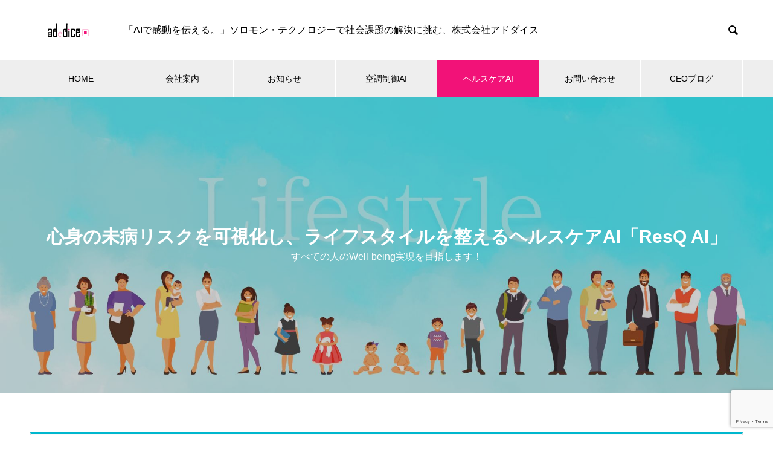

--- FILE ---
content_type: text/html; charset=UTF-8
request_url: https://ad-dice.com/healthcare-ai/
body_size: 16543
content:
<!DOCTYPE html>
<html dir="ltr" lang="ja" prefix="og: https://ogp.me/ns#" prefix="og: http://ogp.me/ns#">
<head>
<meta charset="UTF-8">
  <meta name="viewport" content="width=device-width, initial-scale=1">
  <meta name="description" content="健康と生命のAIソリューション「ResQ AI」は、スマートウオッチで測定するバイタルデータを、SoLoMoN® Technologyに基づく予兆制御®技術で解析。病気になる前の「未病」状態にいち早く気づき、AIによる高度な究極の個別健康ケアを、簡単、低コストに実現するソリューションです。">
  <title>心身の未病リスクを可視化し、ライフスタイルを整えるヘルスケアAI「ResQ AI」 | 株式会社アドダイス</title>

		<!-- All in One SEO 4.9.3 - aioseo.com -->
	<meta name="robots" content="max-image-preview:large" />
	<meta name="google-site-verification" content="NBZoJJxAo3ZiNHLKZsmEyzYap1beBXe2f0KoxWS_tag" />
	<link rel="canonical" href="https://ad-dice.com/healthcare-ai/" />
	<meta name="generator" content="All in One SEO (AIOSEO) 4.9.3" />
		<meta property="og:locale" content="ja_JP" />
		<meta property="og:site_name" content="株式会社アドダイス | 独自のAIコアプラットフォーム技術、SoLoMoN Technology（ソロモン・テクノロジー）のAIスタートアップ、株式会社アドダイスです。" />
		<meta property="og:type" content="article" />
		<meta property="og:title" content="心身の未病リスクを可視化し、ライフスタイルを整えるヘルスケアAI「ResQ AI」 | 株式会社アドダイス" />
		<meta property="og:url" content="https://ad-dice.com/healthcare-ai/" />
		<meta property="og:image" content="https://ad-dice.com/wp-content/uploads/2021/01/201221_FBcover.jpg" />
		<meta property="og:image:secure_url" content="https://ad-dice.com/wp-content/uploads/2021/01/201221_FBcover.jpg" />
		<meta property="og:image:width" content="820" />
		<meta property="og:image:height" content="360" />
		<meta property="article:published_time" content="2025-11-20T00:00:15+00:00" />
		<meta property="article:modified_time" content="2025-12-18T06:04:00+00:00" />
		<meta property="article:author" content="user" />
		<meta name="twitter:card" content="summary" />
		<meta name="twitter:title" content="心身の未病リスクを可視化し、ライフスタイルを整えるヘルスケアAI「ResQ AI」 | 株式会社アドダイス" />
		<meta name="twitter:image" content="https://ad-dice.com/wp-content/uploads/2021/01/201221_FBcover.jpg" />
		<script type="application/ld+json" class="aioseo-schema">
			{"@context":"https:\/\/schema.org","@graph":[{"@type":"BreadcrumbList","@id":"https:\/\/ad-dice.com\/healthcare-ai\/#breadcrumblist","itemListElement":[{"@type":"ListItem","@id":"https:\/\/ad-dice.com#listItem","position":1,"name":"\u30db\u30fc\u30e0","item":"https:\/\/ad-dice.com","nextItem":{"@type":"ListItem","@id":"https:\/\/ad-dice.com\/healthcare-ai\/#listItem","name":"\u5fc3\u8eab\u306e\u672a\u75c5\u30ea\u30b9\u30af\u3092\u53ef\u8996\u5316\u3057\u3001\u30e9\u30a4\u30d5\u30b9\u30bf\u30a4\u30eb\u3092\u6574\u3048\u308b\u30d8\u30eb\u30b9\u30b1\u30a2AI\u300cResQ AI\u300d"}},{"@type":"ListItem","@id":"https:\/\/ad-dice.com\/healthcare-ai\/#listItem","position":2,"name":"\u5fc3\u8eab\u306e\u672a\u75c5\u30ea\u30b9\u30af\u3092\u53ef\u8996\u5316\u3057\u3001\u30e9\u30a4\u30d5\u30b9\u30bf\u30a4\u30eb\u3092\u6574\u3048\u308b\u30d8\u30eb\u30b9\u30b1\u30a2AI\u300cResQ AI\u300d","previousItem":{"@type":"ListItem","@id":"https:\/\/ad-dice.com#listItem","name":"\u30db\u30fc\u30e0"}}]},{"@type":"Organization","@id":"https:\/\/ad-dice.com\/#organization","name":"\u682a\u5f0f\u4f1a\u793e\u30a2\u30c9\u30c0\u30a4\u30b9","description":"\u72ec\u81ea\u306eAI\u30b3\u30a2\u30d7\u30e9\u30c3\u30c8\u30d5\u30a9\u30fc\u30e0\u6280\u8853\u3001SoLoMoN Technology\uff08\u30bd\u30ed\u30e2\u30f3\u30fb\u30c6\u30af\u30ce\u30ed\u30b8\u30fc\uff09\u306eAI\u30b9\u30bf\u30fc\u30c8\u30a2\u30c3\u30d7\u3001\u682a\u5f0f\u4f1a\u793e\u30a2\u30c9\u30c0\u30a4\u30b9\u3067\u3059\u3002","url":"https:\/\/ad-dice.com\/","telephone":"+81367967788","logo":{"@type":"ImageObject","url":"https:\/\/ad-dice.com\/wp-content\/uploads\/2021\/01\/201221_FBicon.jpg","@id":"https:\/\/ad-dice.com\/healthcare-ai\/#organizationLogo"},"image":{"@id":"https:\/\/ad-dice.com\/healthcare-ai\/#organizationLogo"},"sameAs":["https:\/\/facebook.com\/","https:\/\/x.com\/","https:\/\/instagram.com\/","https:\/\/pinterest.com\/","https:\/\/youtube.com\/","https:\/\/linkedin.com\/in\/","https:\/\/en.wikipedia.org\/wiki\/"]},{"@type":"WebPage","@id":"https:\/\/ad-dice.com\/healthcare-ai\/#webpage","url":"https:\/\/ad-dice.com\/healthcare-ai\/","name":"\u5fc3\u8eab\u306e\u672a\u75c5\u30ea\u30b9\u30af\u3092\u53ef\u8996\u5316\u3057\u3001\u30e9\u30a4\u30d5\u30b9\u30bf\u30a4\u30eb\u3092\u6574\u3048\u308b\u30d8\u30eb\u30b9\u30b1\u30a2AI\u300cResQ AI\u300d | \u682a\u5f0f\u4f1a\u793e\u30a2\u30c9\u30c0\u30a4\u30b9","inLanguage":"ja","isPartOf":{"@id":"https:\/\/ad-dice.com\/#website"},"breadcrumb":{"@id":"https:\/\/ad-dice.com\/healthcare-ai\/#breadcrumblist"},"datePublished":"2025-11-20T09:00:15+09:00","dateModified":"2025-12-18T15:04:00+09:00"},{"@type":"WebSite","@id":"https:\/\/ad-dice.com\/#website","url":"https:\/\/ad-dice.com\/","name":"\u682a\u5f0f\u4f1a\u793e\u30a2\u30c9\u30c0\u30a4\u30b9","description":"\u72ec\u81ea\u306eAI\u30b3\u30a2\u30d7\u30e9\u30c3\u30c8\u30d5\u30a9\u30fc\u30e0\u6280\u8853\u3001SoLoMoN Technology\uff08\u30bd\u30ed\u30e2\u30f3\u30fb\u30c6\u30af\u30ce\u30ed\u30b8\u30fc\uff09\u306eAI\u30b9\u30bf\u30fc\u30c8\u30a2\u30c3\u30d7\u3001\u682a\u5f0f\u4f1a\u793e\u30a2\u30c9\u30c0\u30a4\u30b9\u3067\u3059\u3002","inLanguage":"ja","publisher":{"@id":"https:\/\/ad-dice.com\/#organization"}}]}
		</script>
		<!-- All in One SEO -->

<!-- Google tag (gtag.js) consent mode dataLayer added by Site Kit -->
<script id="google_gtagjs-js-consent-mode-data-layer" type="text/javascript">
window.dataLayer = window.dataLayer || [];function gtag(){dataLayer.push(arguments);}
gtag('consent', 'default', {"ad_personalization":"denied","ad_storage":"denied","ad_user_data":"denied","analytics_storage":"denied","functionality_storage":"denied","security_storage":"denied","personalization_storage":"denied","region":["AT","BE","BG","CH","CY","CZ","DE","DK","EE","ES","FI","FR","GB","GR","HR","HU","IE","IS","IT","LI","LT","LU","LV","MT","NL","NO","PL","PT","RO","SE","SI","SK"],"wait_for_update":500});
window._googlesitekitConsentCategoryMap = {"statistics":["analytics_storage"],"marketing":["ad_storage","ad_user_data","ad_personalization"],"functional":["functionality_storage","security_storage"],"preferences":["personalization_storage"]};
window._googlesitekitConsents = {"ad_personalization":"denied","ad_storage":"denied","ad_user_data":"denied","analytics_storage":"denied","functionality_storage":"denied","security_storage":"denied","personalization_storage":"denied","region":["AT","BE","BG","CH","CY","CZ","DE","DK","EE","ES","FI","FR","GB","GR","HR","HU","IE","IS","IT","LI","LT","LU","LV","MT","NL","NO","PL","PT","RO","SE","SI","SK"],"wait_for_update":500};
</script>
<!-- Google タグ (gtag.js) の終了同意モード dataLayer が Site Kit によって追加されました -->
<link rel='dns-prefetch' href='//www.googletagmanager.com' />
<link rel="alternate" type="application/rss+xml" title="株式会社アドダイス &raquo; フィード" href="https://ad-dice.com/feed/" />
<link rel="alternate" type="application/rss+xml" title="株式会社アドダイス &raquo; コメントフィード" href="https://ad-dice.com/comments/feed/" />
		<!-- This site uses the Google Analytics by MonsterInsights plugin v9.11.1 - Using Analytics tracking - https://www.monsterinsights.com/ -->
		<!-- Note: MonsterInsights is not currently configured on this site. The site owner needs to authenticate with Google Analytics in the MonsterInsights settings panel. -->
					<!-- No tracking code set -->
				<!-- / Google Analytics by MonsterInsights -->
		<link rel='stylesheet' id='wp-block-library-css' href='https://ad-dice.com/wp-includes/css/dist/block-library/style.min.css?ver=6.2.8' type='text/css' media='all' />
<link rel='stylesheet' id='aioseo/css/src/vue/standalone/blocks/table-of-contents/global.scss-css' href='https://ad-dice.com/wp-content/plugins/all-in-one-seo-pack/dist/Lite/assets/css/table-of-contents/global.e90f6d47.css?ver=4.9.3' type='text/css' media='all' />
<link rel='stylesheet' id='classic-theme-styles-css' href='https://ad-dice.com/wp-includes/css/classic-themes.min.css?ver=6.2.8' type='text/css' media='all' />
<style id='global-styles-inline-css' type='text/css'>
body{--wp--preset--color--black: #000000;--wp--preset--color--cyan-bluish-gray: #abb8c3;--wp--preset--color--white: #ffffff;--wp--preset--color--pale-pink: #f78da7;--wp--preset--color--vivid-red: #cf2e2e;--wp--preset--color--luminous-vivid-orange: #ff6900;--wp--preset--color--luminous-vivid-amber: #fcb900;--wp--preset--color--light-green-cyan: #7bdcb5;--wp--preset--color--vivid-green-cyan: #00d084;--wp--preset--color--pale-cyan-blue: #8ed1fc;--wp--preset--color--vivid-cyan-blue: #0693e3;--wp--preset--color--vivid-purple: #9b51e0;--wp--preset--gradient--vivid-cyan-blue-to-vivid-purple: linear-gradient(135deg,rgba(6,147,227,1) 0%,rgb(155,81,224) 100%);--wp--preset--gradient--light-green-cyan-to-vivid-green-cyan: linear-gradient(135deg,rgb(122,220,180) 0%,rgb(0,208,130) 100%);--wp--preset--gradient--luminous-vivid-amber-to-luminous-vivid-orange: linear-gradient(135deg,rgba(252,185,0,1) 0%,rgba(255,105,0,1) 100%);--wp--preset--gradient--luminous-vivid-orange-to-vivid-red: linear-gradient(135deg,rgba(255,105,0,1) 0%,rgb(207,46,46) 100%);--wp--preset--gradient--very-light-gray-to-cyan-bluish-gray: linear-gradient(135deg,rgb(238,238,238) 0%,rgb(169,184,195) 100%);--wp--preset--gradient--cool-to-warm-spectrum: linear-gradient(135deg,rgb(74,234,220) 0%,rgb(151,120,209) 20%,rgb(207,42,186) 40%,rgb(238,44,130) 60%,rgb(251,105,98) 80%,rgb(254,248,76) 100%);--wp--preset--gradient--blush-light-purple: linear-gradient(135deg,rgb(255,206,236) 0%,rgb(152,150,240) 100%);--wp--preset--gradient--blush-bordeaux: linear-gradient(135deg,rgb(254,205,165) 0%,rgb(254,45,45) 50%,rgb(107,0,62) 100%);--wp--preset--gradient--luminous-dusk: linear-gradient(135deg,rgb(255,203,112) 0%,rgb(199,81,192) 50%,rgb(65,88,208) 100%);--wp--preset--gradient--pale-ocean: linear-gradient(135deg,rgb(255,245,203) 0%,rgb(182,227,212) 50%,rgb(51,167,181) 100%);--wp--preset--gradient--electric-grass: linear-gradient(135deg,rgb(202,248,128) 0%,rgb(113,206,126) 100%);--wp--preset--gradient--midnight: linear-gradient(135deg,rgb(2,3,129) 0%,rgb(40,116,252) 100%);--wp--preset--duotone--dark-grayscale: url('#wp-duotone-dark-grayscale');--wp--preset--duotone--grayscale: url('#wp-duotone-grayscale');--wp--preset--duotone--purple-yellow: url('#wp-duotone-purple-yellow');--wp--preset--duotone--blue-red: url('#wp-duotone-blue-red');--wp--preset--duotone--midnight: url('#wp-duotone-midnight');--wp--preset--duotone--magenta-yellow: url('#wp-duotone-magenta-yellow');--wp--preset--duotone--purple-green: url('#wp-duotone-purple-green');--wp--preset--duotone--blue-orange: url('#wp-duotone-blue-orange');--wp--preset--font-size--small: 13px;--wp--preset--font-size--medium: 20px;--wp--preset--font-size--large: 36px;--wp--preset--font-size--x-large: 42px;--wp--preset--spacing--20: 0.44rem;--wp--preset--spacing--30: 0.67rem;--wp--preset--spacing--40: 1rem;--wp--preset--spacing--50: 1.5rem;--wp--preset--spacing--60: 2.25rem;--wp--preset--spacing--70: 3.38rem;--wp--preset--spacing--80: 5.06rem;--wp--preset--shadow--natural: 6px 6px 9px rgba(0, 0, 0, 0.2);--wp--preset--shadow--deep: 12px 12px 50px rgba(0, 0, 0, 0.4);--wp--preset--shadow--sharp: 6px 6px 0px rgba(0, 0, 0, 0.2);--wp--preset--shadow--outlined: 6px 6px 0px -3px rgba(255, 255, 255, 1), 6px 6px rgba(0, 0, 0, 1);--wp--preset--shadow--crisp: 6px 6px 0px rgba(0, 0, 0, 1);}:where(.is-layout-flex){gap: 0.5em;}body .is-layout-flow > .alignleft{float: left;margin-inline-start: 0;margin-inline-end: 2em;}body .is-layout-flow > .alignright{float: right;margin-inline-start: 2em;margin-inline-end: 0;}body .is-layout-flow > .aligncenter{margin-left: auto !important;margin-right: auto !important;}body .is-layout-constrained > .alignleft{float: left;margin-inline-start: 0;margin-inline-end: 2em;}body .is-layout-constrained > .alignright{float: right;margin-inline-start: 2em;margin-inline-end: 0;}body .is-layout-constrained > .aligncenter{margin-left: auto !important;margin-right: auto !important;}body .is-layout-constrained > :where(:not(.alignleft):not(.alignright):not(.alignfull)){max-width: var(--wp--style--global--content-size);margin-left: auto !important;margin-right: auto !important;}body .is-layout-constrained > .alignwide{max-width: var(--wp--style--global--wide-size);}body .is-layout-flex{display: flex;}body .is-layout-flex{flex-wrap: wrap;align-items: center;}body .is-layout-flex > *{margin: 0;}:where(.wp-block-columns.is-layout-flex){gap: 2em;}.has-black-color{color: var(--wp--preset--color--black) !important;}.has-cyan-bluish-gray-color{color: var(--wp--preset--color--cyan-bluish-gray) !important;}.has-white-color{color: var(--wp--preset--color--white) !important;}.has-pale-pink-color{color: var(--wp--preset--color--pale-pink) !important;}.has-vivid-red-color{color: var(--wp--preset--color--vivid-red) !important;}.has-luminous-vivid-orange-color{color: var(--wp--preset--color--luminous-vivid-orange) !important;}.has-luminous-vivid-amber-color{color: var(--wp--preset--color--luminous-vivid-amber) !important;}.has-light-green-cyan-color{color: var(--wp--preset--color--light-green-cyan) !important;}.has-vivid-green-cyan-color{color: var(--wp--preset--color--vivid-green-cyan) !important;}.has-pale-cyan-blue-color{color: var(--wp--preset--color--pale-cyan-blue) !important;}.has-vivid-cyan-blue-color{color: var(--wp--preset--color--vivid-cyan-blue) !important;}.has-vivid-purple-color{color: var(--wp--preset--color--vivid-purple) !important;}.has-black-background-color{background-color: var(--wp--preset--color--black) !important;}.has-cyan-bluish-gray-background-color{background-color: var(--wp--preset--color--cyan-bluish-gray) !important;}.has-white-background-color{background-color: var(--wp--preset--color--white) !important;}.has-pale-pink-background-color{background-color: var(--wp--preset--color--pale-pink) !important;}.has-vivid-red-background-color{background-color: var(--wp--preset--color--vivid-red) !important;}.has-luminous-vivid-orange-background-color{background-color: var(--wp--preset--color--luminous-vivid-orange) !important;}.has-luminous-vivid-amber-background-color{background-color: var(--wp--preset--color--luminous-vivid-amber) !important;}.has-light-green-cyan-background-color{background-color: var(--wp--preset--color--light-green-cyan) !important;}.has-vivid-green-cyan-background-color{background-color: var(--wp--preset--color--vivid-green-cyan) !important;}.has-pale-cyan-blue-background-color{background-color: var(--wp--preset--color--pale-cyan-blue) !important;}.has-vivid-cyan-blue-background-color{background-color: var(--wp--preset--color--vivid-cyan-blue) !important;}.has-vivid-purple-background-color{background-color: var(--wp--preset--color--vivid-purple) !important;}.has-black-border-color{border-color: var(--wp--preset--color--black) !important;}.has-cyan-bluish-gray-border-color{border-color: var(--wp--preset--color--cyan-bluish-gray) !important;}.has-white-border-color{border-color: var(--wp--preset--color--white) !important;}.has-pale-pink-border-color{border-color: var(--wp--preset--color--pale-pink) !important;}.has-vivid-red-border-color{border-color: var(--wp--preset--color--vivid-red) !important;}.has-luminous-vivid-orange-border-color{border-color: var(--wp--preset--color--luminous-vivid-orange) !important;}.has-luminous-vivid-amber-border-color{border-color: var(--wp--preset--color--luminous-vivid-amber) !important;}.has-light-green-cyan-border-color{border-color: var(--wp--preset--color--light-green-cyan) !important;}.has-vivid-green-cyan-border-color{border-color: var(--wp--preset--color--vivid-green-cyan) !important;}.has-pale-cyan-blue-border-color{border-color: var(--wp--preset--color--pale-cyan-blue) !important;}.has-vivid-cyan-blue-border-color{border-color: var(--wp--preset--color--vivid-cyan-blue) !important;}.has-vivid-purple-border-color{border-color: var(--wp--preset--color--vivid-purple) !important;}.has-vivid-cyan-blue-to-vivid-purple-gradient-background{background: var(--wp--preset--gradient--vivid-cyan-blue-to-vivid-purple) !important;}.has-light-green-cyan-to-vivid-green-cyan-gradient-background{background: var(--wp--preset--gradient--light-green-cyan-to-vivid-green-cyan) !important;}.has-luminous-vivid-amber-to-luminous-vivid-orange-gradient-background{background: var(--wp--preset--gradient--luminous-vivid-amber-to-luminous-vivid-orange) !important;}.has-luminous-vivid-orange-to-vivid-red-gradient-background{background: var(--wp--preset--gradient--luminous-vivid-orange-to-vivid-red) !important;}.has-very-light-gray-to-cyan-bluish-gray-gradient-background{background: var(--wp--preset--gradient--very-light-gray-to-cyan-bluish-gray) !important;}.has-cool-to-warm-spectrum-gradient-background{background: var(--wp--preset--gradient--cool-to-warm-spectrum) !important;}.has-blush-light-purple-gradient-background{background: var(--wp--preset--gradient--blush-light-purple) !important;}.has-blush-bordeaux-gradient-background{background: var(--wp--preset--gradient--blush-bordeaux) !important;}.has-luminous-dusk-gradient-background{background: var(--wp--preset--gradient--luminous-dusk) !important;}.has-pale-ocean-gradient-background{background: var(--wp--preset--gradient--pale-ocean) !important;}.has-electric-grass-gradient-background{background: var(--wp--preset--gradient--electric-grass) !important;}.has-midnight-gradient-background{background: var(--wp--preset--gradient--midnight) !important;}.has-small-font-size{font-size: var(--wp--preset--font-size--small) !important;}.has-medium-font-size{font-size: var(--wp--preset--font-size--medium) !important;}.has-large-font-size{font-size: var(--wp--preset--font-size--large) !important;}.has-x-large-font-size{font-size: var(--wp--preset--font-size--x-large) !important;}
.wp-block-navigation a:where(:not(.wp-element-button)){color: inherit;}
:where(.wp-block-columns.is-layout-flex){gap: 2em;}
.wp-block-pullquote{font-size: 1.5em;line-height: 1.6;}
</style>
<link rel='stylesheet' id='contact-form-7-css' href='https://ad-dice.com/wp-content/plugins/contact-form-7/includes/css/styles.css?ver=5.8.7' type='text/css' media='all' />
<link rel='stylesheet' id='nano-style-css' href='https://ad-dice.com/wp-content/themes/nano_tcd065/style.css?ver=1.8' type='text/css' media='all' />
<script type='text/javascript' src='https://ad-dice.com/wp-includes/js/jquery/jquery.min.js?ver=3.6.4' id='jquery-core-js'></script>
<script type='text/javascript' src='https://ad-dice.com/wp-includes/js/jquery/jquery-migrate.min.js?ver=3.4.0' id='jquery-migrate-js'></script>

<!-- Site Kit によって追加された Google タグ（gtag.js）スニペット -->
<!-- Google アナリティクス スニペット (Site Kit が追加) -->
<script type='text/javascript' src='https://www.googletagmanager.com/gtag/js?id=G-PYTMR7VMBV' id='google_gtagjs-js' async></script>
<script type='text/javascript' id='google_gtagjs-js-after'>
window.dataLayer = window.dataLayer || [];function gtag(){dataLayer.push(arguments);}
gtag("set","linker",{"domains":["ad-dice.com"]});
gtag("js", new Date());
gtag("set", "developer_id.dZTNiMT", true);
gtag("config", "G-PYTMR7VMBV");
</script>
<link rel="https://api.w.org/" href="https://ad-dice.com/wp-json/" /><link rel="alternate" type="application/json" href="https://ad-dice.com/wp-json/wp/v2/pages/25448" /><link rel='shortlink' href='https://ad-dice.com/?p=25448' />
<link rel="alternate" type="application/json+oembed" href="https://ad-dice.com/wp-json/oembed/1.0/embed?url=https%3A%2F%2Fad-dice.com%2Fhealthcare-ai%2F" />
<link rel="alternate" type="text/xml+oembed" href="https://ad-dice.com/wp-json/oembed/1.0/embed?url=https%3A%2F%2Fad-dice.com%2Fhealthcare-ai%2F&#038;format=xml" />
	<link rel="preconnect" href="https://fonts.googleapis.com">
	<link rel="preconnect" href="https://fonts.gstatic.com">
	<meta name="generator" content="Site Kit by Google 1.170.0" /><!-- Google Tag Manager -->
<script>(function(w,d,s,l,i){w[l]=w[l]||[];w[l].push({'gtm.start':
new Date().getTime(),event:'gtm.js'});var f=d.getElementsByTagName(s)[0],
j=d.createElement(s),dl=l!='dataLayer'?'&l='+l:'';j.async=true;j.src=
'https://www.googletagmanager.com/gtm.js?id='+i+dl;f.parentNode.insertBefore(j,f);
})(window,document,'script','dataLayer','GTM-N99LKHRV');</script>
<!-- End Google Tag Manager -->
<link rel="shortcut icon" href="https://ad-dice.com/wp-content/uploads/2020/07/favicon.ico">
<style>
.c-comment__form-submit:hover,.p-cb__item-btn a,.c-pw__btn,.p-readmore__btn:hover,.p-page-links a:hover span,.p-page-links > span,.p-pager a:hover,.p-pager span,.p-pagetop:focus,.p-pagetop:hover,.p-widget__title{background: #f21278}.p-breadcrumb__item{color: #f21278}.widget_nav_menu a:hover,.p-article02 a:hover .p-article02__title{color: #bf0d6f}.p-entry__body a,.custom-html-widget a{color: #1e73be}body{font-family: "Segoe UI", Verdana, "游ゴシック", YuGothic, "Hiragino Kaku Gothic ProN", Meiryo, sans-serif}.c-logo,.p-page-header__title,.p-banner__title,.p-cover__title,.p-archive-header__title,.p-article05__title,.p-article09__title,.p-cb__item-title,.p-article11__title,.p-article12__title,.p-index-content01__title,.p-header-content__title,.p-megamenu01__item-list > li > a,.p-article13__title,.p-megamenu02__title,.p-cover__header-title{font-family: "Segoe UI", Verdana, "游ゴシック", YuGothic, "Hiragino Kaku Gothic ProN", Meiryo, sans-serif}.p-hover-effect--type3{background: #ffffff}.p-hover-effect--type3:hover img{opacity: 0.5}.p-blog__title{color: #000000;font-size: 28px}.p-cat--39{color: #f21278;border: 1px solid #f21278}.p-cat--3{color: #000000;border: 1px solid #000000}.p-cat--6{color: #000000;border: 1px solid #000000}.p-cat--9{color: #000000;border: 1px solid #000000}.p-cat--12{color: #000000;border: 1px solid #000000}.p-article04:hover a .p-article04__title{color: #f21278}.p-article06__content{border-left: 4px solid #f21278}.p-article06__title a:hover{color: #f21278}.p-article06__cat:hover{background: #f21278}.l-header{background: #ffffff}.l-header--fixed.is-active{background: #ffffff}.l-header__desc{color: #000000;font-size: 16px}.l-header__nav{background: #eeeeee}.p-global-nav > li > a,.p-menu-btn{color: #000000}.p-global-nav > li > a:hover,.p-global-nav > .current-menu-item > a{background: #f21278;color: #ffffff}.p-global-nav .sub-menu a{background: #f21278;color: #ffffff}.p-global-nav .sub-menu a:hover{background: #bf0d6f;color: #ffffff}.p-global-nav .menu-item-has-children > a > .p-global-nav__toggle::before{border-color: #000000}.p-megamenu02::before{background: #f21278}.p-megamenu02__list a:hover .p-article13__title{color: #f21278}.p-footer-banners{background: #ffffff}.p-info{background: #ffffff;color: #000000}.p-info__logo{font-size: 40px}.p-info__desc{color: #000000;font-size: 17px}.p-footer-widgets{background: #ffffff;color: #000000}.p-footer-widget__title{color: #f21278}.p-footer-nav{background: #ffffff;color: #000000}.p-footer-nav a{color: #000000}.p-footer-nav a:hover{color: #000000}.p-copyright{background: #f21278}.p-blog__title,.p-entry,.p-headline,.p-cat-list__title{border-top: 3px solid #f21278}.p-works-entry__header{border-bottom: 3px solid #f21278}.p-article01 a:hover .p-article01__title,.p-article03 a:hover .p-article03__title,.p-article05__link,.p-article08__title a:hover,.p-article09__link,.p-article07 a:hover .p-article07__title,.p-article10 a:hover .p-article10__title{color: #f21278}.p-page-header,.p-list__item a::before,.p-cover__header,.p-works-entry__cat:hover,.p-service-cat-header{background: #f21278}.p-page-header__title,.p-cover__header-title{color: #ffffff;font-size: 41px}.p-page-header__sub,.p-cover__header-sub{color: #ffffff;font-size: 16px}.p-cover{background-image: url(https://ad-dice.com/wp-content/uploads/2025/11/TOPバナーResQ_AI_Lifestyle.jpg)}.p-cover::before{background: rgba(0, 0, 0, 0.2)}.p-cover__title{color: #ffffff;font-size: 30px}.p-cover__sub{color: #ffffff}.p-archive-header__title{color: #000000;font-size: 38px}.p-archive-header__desc{color: #000000;font-size: 16px}.p-entry__title{font-size: 32px}.p-entry__body{font-size: 16px}@media screen and (max-width: 767px) {.p-blog__title{font-size: 24px}.p-list .is-current > a{color: #f21278}.p-cover__title{font-size: 18px}.p-archive-header__title{font-size: 26px}.p-archive-header__desc{font-size: 14px}.p-entry__title{font-size: 20px}.p-entry__body{font-size: 14px}}@media screen and (max-width: 1199px) {.p-global-nav > li > a,.p-global-nav > li > a:hover{background: #ffffff;color: #000000}}@media screen and (max-width: 991px) {.p-page-header__title,.p-cover__header-title{font-size: 22px}.p-page-header__sub,.p-cover__header-sub{font-size: 14px}}#site_loader_animation.c-load--type3 i { background: #f21278; }
.bt_red{
background:#F21278;
color:#fff;
}
.bt_red:hover, .bt_red:focus{
background:#BF0D6F;
color:#fff;
}

body {
font-family: 'M PLUS Rounded 1c', sans-serif;
 }

/* box1 を非表示にする */
.p-index-content04 .p-three-box li:nth-child(1) {
  display: none;
}

/* 横幅768px以上のとき、box2・box3 を2点ボックスにする */
@media screen and (min-width: 768px) {
  .p-index-content04 .p-three-box__item {
    width: 50%;
  }
}

/* ソリューションのボタンを消す */
.p-btn a[href="/solution/"] {
  display: none !important;
}</style>

<!-- Google タグ マネージャー スニペット (Site Kit が追加) -->
<script type="text/javascript">
			( function( w, d, s, l, i ) {
				w[l] = w[l] || [];
				w[l].push( {'gtm.start': new Date().getTime(), event: 'gtm.js'} );
				var f = d.getElementsByTagName( s )[0],
					j = d.createElement( s ), dl = l != 'dataLayer' ? '&l=' + l : '';
				j.async = true;
				j.src = 'https://www.googletagmanager.com/gtm.js?id=' + i + dl;
				f.parentNode.insertBefore( j, f );
			} )( window, document, 'script', 'dataLayer', 'GTM-NSPS7H6' );
			
</script>

<!-- (ここまで) Google タグ マネージャー スニペット (Site Kit が追加) -->
		<style type="text/css" id="wp-custom-css">
			.p-cover { background-size: cover; background-position: center; background-repeat: no-repeat; margin-bottom: 0; position: relative; width: 100%; height: 490px; 		</style>
			<style id="egf-frontend-styles" type="text/css">
		p {} h1 {} h2 {} h3 {} h4 {} h5 {} h6 {} 	</style>
	



<!-- Google tag (gtag.js) -->
<script async src="https://www.googletagmanager.com/gtag/js?id=G-6R045TN816"></script>
<script>
  window.dataLayer = window.dataLayer || [];
  function gtag(){dataLayer.push(arguments);}
  gtag('js', new Date());

  gtag('config', 'G-6R045TN816');
</script>






</head>
<body data-rsssl=1 class="page-template-default page page-id-25448">

  <div id="site_loader_overlay">
  <div id="site_loader_animation" class="c-load--type3">
        <i></i><i></i><i></i><i></i>
      </div>
</div>

  <header id="js-header" class="l-header">
    <div class="l-header__inner l-inner">

      <div class="l-header__logo c-logo">
    <a href="https://ad-dice.com/">
    <img src="https://ad-dice.com/wp-content/uploads/2020/07/ad-dice-logo.png" alt="株式会社アドダイス" width="125">
  </a>
  </div>

      <p class="l-header__desc">「AIで感動を伝える。」ソロモン・テクノロジーで社会課題の解決に挑む、株式会社アドダイス</p>

            <form id="js-header__form" role="search" method="get" class="l-header__form" action="https://ad-dice.com/" _lpchecked="1">
		    <input id="js-header__form-input" class="l-header__form-input" type="text" value="" name="s" tabindex="-1">
        <button id="js-header__form-close" class="l-header__form-close p-close-btn" aria-hidden="true" type="button">閉じる</button>
      </form>
      <button id="js-header__search" class="l-header__search" aria-hidden="true">&#xe915;</button>
      
   
    </div>
    <button id="js-menu-btn" class="p-menu-btn c-menu-btn"></button>
    <nav id="js-header__nav" class="l-header__nav">
      <ul id="js-global-nav" class="p-global-nav l-inner"><li id="menu-item-23735" class="menu-item menu-item-type-custom menu-item-object-custom menu-item-home menu-item-23735"><a href="https://ad-dice.com/">HOME<span class="p-global-nav__toggle"></span></a></li>
<li id="menu-item-25500" class="menu-item menu-item-type-custom menu-item-object-custom menu-item-has-children menu-item-25500"><a href="https://ad-dice.com/company/">会社案内<span class="p-global-nav__toggle"></span></a>
<ul class="sub-menu">
	<li id="menu-item-23746" class="menu-item menu-item-type-post_type menu-item-object-company menu-item-23746"><a href="https://ad-dice.com/company/message/">代表あいさつ<span class="p-global-nav__toggle"></span></a></li>
	<li id="menu-item-23747" class="menu-item menu-item-type-post_type menu-item-object-company menu-item-23747"><a href="https://ad-dice.com/company/philosophy/">企業理念<span class="p-global-nav__toggle"></span></a></li>
	<li id="menu-item-23748" class="menu-item menu-item-type-post_type menu-item-object-company menu-item-23748"><a href="https://ad-dice.com/company/profile/">会社概要<span class="p-global-nav__toggle"></span></a></li>
	<li id="menu-item-23749" class="menu-item menu-item-type-post_type menu-item-object-company menu-item-23749"><a href="https://ad-dice.com/company/history/">沿革<span class="p-global-nav__toggle"></span></a></li>
</ul>
</li>
<li id="menu-item-23853" class="menu-item menu-item-type-taxonomy menu-item-object-news_category menu-item-has-children menu-item-23853"><a href="https://ad-dice.com/news_category/info/">お知らせ<span class="p-global-nav__toggle"></span></a>
<ul class="sub-menu">
	<li id="menu-item-23854" class="menu-item menu-item-type-taxonomy menu-item-object-news_category menu-item-23854"><a href="https://ad-dice.com/news_category/info/">お知らせ<span class="p-global-nav__toggle"></span></a></li>
	<li id="menu-item-23855" class="menu-item menu-item-type-taxonomy menu-item-object-news_category menu-item-23855"><a href="https://ad-dice.com/news_category/press/">プレスリリース<span class="p-global-nav__toggle"></span></a></li>
	<li id="menu-item-23856" class="menu-item menu-item-type-taxonomy menu-item-object-news_category menu-item-23856"><a href="https://ad-dice.com/news_category/media/">メディア掲載情報<span class="p-global-nav__toggle"></span></a></li>
	<li id="menu-item-23857" class="menu-item menu-item-type-taxonomy menu-item-object-news_category menu-item-23857"><a href="https://ad-dice.com/news_category/award/">採択・受賞歴<span class="p-global-nav__toggle"></span></a></li>
</ul>
</li>
<li id="menu-item-23738" class="menu-item menu-item-type-custom menu-item-object-custom menu-item-23738"><a href="https://ad-dice.com/seegauge-lp/">空調制御AI<span class="p-global-nav__toggle"></span></a></li>
<li id="menu-item-25491" class="menu-item menu-item-type-custom menu-item-object-custom current-menu-item menu-item-25491"><a href="https://ad-dice.com/healthcare-ai/" aria-current="page">ヘルスケアAI<span class="p-global-nav__toggle"></span></a></li>
<li id="menu-item-23739" class="menu-item menu-item-type-custom menu-item-object-custom menu-item-23739"><a href="https://ad-dice.com/contact/">お問い合わせ<span class="p-global-nav__toggle"></span></a></li>
<li id="menu-item-23741" class="menu-item menu-item-type-custom menu-item-object-custom menu-item-23741"><a href="https://ad-dice.com/blog/">CEOブログ<span class="p-global-nav__toggle"></span></a></li>
</ul>      <button id="js-header__nav-close" class="l-header__nav-close p-close-btn">閉じる</button>
    </nav>

    
  </header>
  <main class="l-main">

<div class="l-contents l-contents--no-border">

  <header class="p-cover mt0">
    <div class="p-cover__inner">
    <h1 class="p-cover__title">心身の未病リスクを可視化し、ライフスタイルを整えるヘルスケアAI「ResQ AI」</h1>
    <p class="p-cover__sub">すべての人のWell-being実現を目指します！</p>
  </div>
</header>

  <div class="l-contents__inner l-inner mt50">

    <div class="l-primary">

      
            <div class="p-entry__body">
        <div id="resq-ai-lp-content">
<p><!-- ヘルスケアAI「ResQ AI」とは？ --></p>
<section id="challenge-section">
<h2 class="style3b" style="border-top-color: #00b7ce; text-align: left;"><span style="color: #00b7ce;">ヘルスケアAI「ResQ AI」とは</span></h2>
<h3>すべての人のWell-beingを実現するAIプラットフォーム</h3>
<p>ResQ AIは、アドダイスの特許技術「SoLoMoN® Technology」に基づく予兆制御AIをプラットフォームとした健康支援のためのヘルスケアAIソリューションです。皮膚温、心拍数、呼吸数などのバイタルデータを予兆制御AIで解析し、心身の未病リスクを先んじて捉え、「スコア」でお知らせします。</p>
<p>リスクを可視化して客観的な指標を提供することで、自覚がない未病の状態に気づいて振り返ることができ、自ら生活習慣（ライフスタイル）の改善に取り組む、あるいはヘルスケアや医療の専門家の介入を受けて改善していくなど、病気になる前に、健康な状態へと自ら戻ることが可能になります。</p>
<p>ヘルスケアAIは、高度な個別健康ケアを、簡単、低コストに実現するソリューションです。こころと身体の見守りの、様々なニーズにお応えします。</p>
<div id="attachment_25445" style="width: 1210px" class="wp-caption alignnone"><img aria-describedby="caption-attachment-25445" decoding="async" class="size-full wp-image-25445" src="https://ad-dice.com/wp-content/uploads/2025/11/resq-ai概念図.jpg" alt="resq-ai概念図" width="1200" height="559" srcset="https://ad-dice.com/wp-content/uploads/2025/11/resq-ai概念図.jpg 1200w, https://ad-dice.com/wp-content/uploads/2025/11/resq-ai概念図-300x140.jpg 300w, https://ad-dice.com/wp-content/uploads/2025/11/resq-ai概念図-1024x477.jpg 1024w, https://ad-dice.com/wp-content/uploads/2025/11/resq-ai概念図-768x358.jpg 768w" sizes="(max-width: 1200px) 100vw, 1200px" /><p id="caption-attachment-25445" class="wp-caption-text">ヘルスケアAI「ResQ AI」概念図</p></div>
<div id="attachment_25459" style="width: 1034px" class="wp-caption alignnone"><img aria-describedby="caption-attachment-25459" decoding="async" loading="lazy" class="wp-image-25459 size-large" src="https://ad-dice.com/wp-content/uploads/2025/11/ヘルスケアAI‗株式会社アドダイス-1024x678.jpg" alt="ヘルスケアAI_株式会社アドダイス" width="1024" height="678" srcset="https://ad-dice.com/wp-content/uploads/2025/11/ヘルスケアAI‗株式会社アドダイス-1024x678.jpg 1024w, https://ad-dice.com/wp-content/uploads/2025/11/ヘルスケアAI‗株式会社アドダイス-300x199.jpg 300w, https://ad-dice.com/wp-content/uploads/2025/11/ヘルスケアAI‗株式会社アドダイス-768x508.jpg 768w, https://ad-dice.com/wp-content/uploads/2025/11/ヘルスケアAI‗株式会社アドダイス.jpg 1200w" sizes="(max-width: 1024px) 100vw, 1024px" /><p id="caption-attachment-25459" class="wp-caption-text">ご利用イメージ</p></div>
<p style="text-align: center;"><a class="q_button bt_red" href="https://ad-dice.com/contact/">お問い合わせ</a></p>
<h3>未病リスクを可視化するリスクスコア</h3>
<p>ヘルスケアAIのResQ AIがバイタルデータを常時モニタリングしつつ解析し、未病リスクの高さを表現する「リスクスコア」として提示します。未病とは、健康と病気の間の状態をあらわす言葉です。ちょっと調子が悪い、なんとなくすぐれないなど、病気ではないものの、その手前の状態のことです。</p>
<p>特に、心の健康における「未病」の発見は重要です。心は目に見えず、蓄積するストレスで心が病み続け、本人や周囲が気が付いた時には、取り返しのつかない状態、非常に深刻な状態になっていることがあります。心が発するSOSに、自分も、周りも早めに気づいて手を打つことが必要です。</p>
<p>現在、以下のリスクスコアをご提供しています。</p>
<ul>
<li>こころの疲れスコア</li>
<li>落ち込みスコア</li>
<li>ヒートスコア</li>
<li>眠気スコア</li>
</ul>
<p>これらのスコアが一定値を超えた場合、あるいは高い状態で数日～数週間推移している場合は、心の疲れをとるための何らかの手を打つべきと判断できます。</p>
<p>未来のリスクを数値化して提示するこのAI技術は、専門家のカンと経験による「環境＋習慣＝ライフスタイル」への評価・介入をAIで学習し、予兆制御®を可能とするアドダイスの特許「<a href="https://ad-dice.com/company/philosophy/" target="_blank" rel="noopener">SoLoMoN® Technology</a>」に基づく独自の技術です。アドダイスは、このリスクスコアで、身体やこころに忍び寄る危険の芽に未然に気づき、すべての人のWell-being向上に貢献しようとする取り組みを続けています。</p>
<p>NCDs（非感染性疾患）は、従来からの生活習慣病に加えて呼吸器疾患や近年増加傾向にあるメンタル疾患を加えた慢性疾患の総称です。日本だけでなく世界でも、死亡原因の過半をNCDs関連疾患が占めており大きな社会課題です。私たちアドダイスはResQ AIにより生活を改善することのお手伝いをし、この大きな社会課題の解決に挑戦しています。</p>
<h3>アドダイスの特許技術「SoLoMoN® Technology」に基づく予兆制御AI</h3>
<p>私たちアドダイスの特許技術「SoLoMoN® Technology（ソロモン・テクノロジー（特許第6302954）」は、人の心身のリスク評価・変化予測をしつつ、生活している周辺空間のリスク評価・変化予測を行い、空調AIで周辺空間を整えること及び心に働きかけメンタル状態を改善し、Well-beingの土台を整えるサービス技術体系です。</p>
<p>ゲージのつまみ（スライダー）操作でAIの判断過程を観える化し、一般の方でも扱える「自律型AI」をSaaS形式で提供しています。アドダイスが提供する自律型AIソリューションは、製造、運輸、養蜂、健康、医療など各分野で高い成果を上げています。ResQ AIはこのソロモン・テクノロジーに立脚し、開発されました。<br />
SoLoMoN Technologyについて詳細は<a href="https://ad-dice.com/company/philosophy/" target="_blank" rel="noopener">こちら</a>。</p>
</section>
<p><!-- 導入事例 --></p>
<section id="case">
<h2 class="style3b" style="border-top-color: #00b7ce; text-align: left;"><span style="color: #00b7ce;">導入事例</span></h2>
<h3><a href="https://ad-dice.com/case/mentalhealthcare-aichifukushi/" target="_blank" rel="noopener">一般社団法人あいち福祉振興会様</a></h3>
<p>こころに障がいを抱える方の、スムーズな社会復帰のために。 「こころの可視化」で、手厚く、きめ細かなサポートを目指す、ヘルスケアAI「ResQ AI」を活用したメンタルケア・実証実験の取り組みのご紹介です。<br />
<a href="https://ad-dice.com/case/mentalhealthcare-aichifukushi/" target="_blank" rel="noopener">事例記事へ</a></p>
<p><a href="https://ad-dice.com/case/mentalhealthcare-aichifukushi/" target="_blank" rel="noopener"><img decoding="async" loading="lazy" class="alignnone wp-image-13373 size-large" src="https://ad-dice.com/wp-content/uploads/2023/04/mentalrisk_case_aifuku_lptop-1024x318.jpg" alt="mentalrisk_case_aifuku_lptop" width="1024" height="318" srcset="https://ad-dice.com/wp-content/uploads/2023/04/mentalrisk_case_aifuku_lptop-1024x318.jpg 1024w, https://ad-dice.com/wp-content/uploads/2023/04/mentalrisk_case_aifuku_lptop-300x93.jpg 300w, https://ad-dice.com/wp-content/uploads/2023/04/mentalrisk_case_aifuku_lptop-768x238.jpg 768w, https://ad-dice.com/wp-content/uploads/2023/04/mentalrisk_case_aifuku_lptop.jpg 1450w" sizes="(max-width: 1024px) 100vw, 1024px" /></a><br />
その他の導入事例、PoC事例についてはお問い合わせください。</p>
<p style="text-align: center;"><a class="q_button bt_red" href="https://ad-dice.com/contact/">お問い合わせ</a></p>
</section>
<p><!-- 医学との連携--></p>
<section id="medicalｰrelation">
<h2 class="style3b" style="border-top-color: #00b7ce; text-align: left;"><span style="color: #00b7ce;">医学との連携</span></h2>
<h3>大学等との連携による研究成果を反映</h3>
<p>ヘルスケアAIのResQ AIは、2022年、国立研究開発法人科学技術振興機構（JST）による「COI加速支援プログラム」に採択され、「Well-Being社会に貢献する感性統合解析パッケージDXの社会実装」プロジェクトにおいて、広島大学等と共に地域住民の健康見守りの実証実験を実施しました。ヘルスケアAIの解析には、これらの研究成果が反映されています。</p>
<h3>医師の監修のもとに開発</h3>
<p>ヘルスケアAI・ResQ AIは、東京大学医科学研究所、広島大学医学部、広島大学保健管理センター、国立病院機構等に所属する医療関係者とともに開発を進めております。</p>
<h4>医療アドバイザー</h4>
<div id="attachment_25713" style="width: 230px" class="wp-caption alignnone"><img aria-describedby="caption-attachment-25713" decoding="async" loading="lazy" class="wp-image-25713 size-full" src="https://ad-dice.com/wp-content/uploads/2025/12/広島大学保健管理センター教授_岡本百合先生.jpg" alt="広島大学保健管理センター教授_岡本百合先生" width="220" height="220" srcset="https://ad-dice.com/wp-content/uploads/2025/12/広島大学保健管理センター教授_岡本百合先生.jpg 220w, https://ad-dice.com/wp-content/uploads/2025/12/広島大学保健管理センター教授_岡本百合先生-150x150.jpg 150w, https://ad-dice.com/wp-content/uploads/2025/12/広島大学保健管理センター教授_岡本百合先生-130x130.jpg 130w" sizes="(max-width: 220px) 100vw, 220px" /><p id="caption-attachment-25713" class="wp-caption-text">岡本百合医師<br />元広島大学　保健管理センター教授<br />ご専門：臨床精神医学、心身医学、摂食障害の病態と治療</p></div>
<p><div id="attachment_20586" style="width: 235px" class="wp-caption alignnone"><img aria-describedby="caption-attachment-20586" decoding="async" loading="lazy" class="wp-image-20586 size-medium" src="https://ad-dice.com/wp-content/uploads/2025/04/Dr_Ota_l-225x300.jpg" alt="大田泰徳医師" width="225" height="300" srcset="https://ad-dice.com/wp-content/uploads/2025/04/Dr_Ota_l-225x300.jpg 225w, https://ad-dice.com/wp-content/uploads/2025/04/Dr_Ota_l.jpg 400w" sizes="(max-width: 225px) 100vw, 225px" /><p id="caption-attachment-20586" class="wp-caption-text">大田泰徳医師　<br />元・東京大学医科学研究所診断科科長／東京大学医学部准教授、現SoLoMoN Labo所長<br />ご専門：ライフスタイル医学、加齢研究、未病分野</p></div>　</p>
<p><!-- メディア掲載、採択・受賞歴　--></p>
<section id="awards-section">
<h2 class="style3b" style="border-top-color: #00b7ce; text-align: left;"><span style="color: #00b7ce;">ヘルスケアAIのメディア掲載、採択・受賞歴</span></h2>
<h3>メディア掲載</h3>
<p>・<a href="https://ad-dice.com/news/media-nikkei-healthcare-ai-workers-compensation/" target="_blank" rel="noopener">「日本経済新聞」2025年11月20日号にヘルスケアAI「ResQ AI」の現場における労災対策活用について掲載いただきました！</a>(2025.11.20）<br />
・<a href="https://ad-dice.com/news/media-nikkan-mental-risk-score-2/" target="_blank" rel="noopener">「日刊工業新聞」2025年9月19日号に弊社代表取締役CEO・伊東大輔およびResQ AI「こころの疲れスコア」について掲載いただきました！</a>(2025.09.19）<br />
・<a href="https://ad-dice.com/news/media-nikkan-mental-risk-score/" target="_blank" rel="noopener">「日刊工業新聞」2025年9月18日号にResQ AIによる「こころの疲れの見守り」について掲載いただきました！</a>(2025.09.18）<br />
・<a href="https://ad-dice.com/news/media-butsuryu-weekly-heatstroke/" target="_blank" rel="noopener">「物流ウィークリー」に、ResQ AIの熱中症対策を掲載いただきました！</a>(2025.07.31）<br />
・<a href="https://ad-dice.com/news/media-butsuryu-weekly-heatstroke/" target="_blank" rel="noopener">「東京交通新聞」に、ヘルスケアAI「熱中症対策」の件を掲載いただきました！</a>（2025.06.19）<br />
・<a href="https://ad-dice.com/news/media-ryu-tsu-heatstroke-score/" target="_blank" rel="noopener">「日本流通新聞」に、ヘルスケアAI「熱中症対策」の件を掲載いただきました！</a>（2025.06.11）<br />
・<a href="https://ad-dice.com/news/media-hiroshima-sandbox-note/" target="_blank" rel="noopener">ひろしまサンドボックスのnoteで、アドダイスの予兆制御AIによる「こころの健康を見える化するウェアラブル連携AIプラットフォーム『ResQ AI』による『未病』の検知」を取り上げていただきました！</a>（2025.05.09）<br />
・<a href="https://ad-dice.com/news/media-cargo-news-slo-drowsiness-score/" target="_blank" rel="noopener">「カーゴニュース」に、セイノーラストワンマイル様との「未来の眠気リスク」を捉える実証実験の件を掲載いただきました！</a>（2025.04.23）<br />
・<a href="https://ad-dice.com/news/media-nikkan-iec63430-addice/" target="_blank" rel="noopener">「日刊工業新聞」2025年3月6日号にアドダイスのスマートウォッチを掲載いただきました！</a>（2025.03.24）<br />
・<a href="https://ad-dice.com/news/media-tokyo-koutsu-drowsiness-score-seminar/" target="_blank" rel="noopener">「東京交通新聞」に「交通心理士による　AIと客観的指標を活用した運転安全対策セミナー」の件を掲載いただきました！</a>（2025.03.14）<br />
・<a href="https://ad-dice.com/news/media-logistics-jp-drowsiness-score-seminar/" target="_blank" rel="noopener">「物流ニッポン」に「AIと客観的指標を活用した運転安全対策セミナー」の件を掲載いただきました！</a>（2025.02.13）<br />
・<a href="https://ad-dice.com/news/media-sompo-institute-plus-phr/" target="_blank" rel="noopener">損害保険ジャパン・シンクタンク掲載論文に、アドダイスの「ヘルスケアAI」について、の国際標準規格（コンテナフォーマットIEC63430）活用事例として紹介いただきました！</a>（2024.08.05）<br />
・<a href="https://ad-dice.com/news/media-nikkei-healthcare-ai/" target="_blank" rel="noopener">日本経済新聞電子版に、ヘルスケアAI「ResQ AI」のボリビア、パラグアイでの取り組みを掲載いただきました！</a>（2024.06.03）<br />
・<a href="https://ad-dice.com/news/media-ryu-tsu-drowsiness-score/" target="_blank" rel="noopener">「日本流通新聞」に、ヘルスケアAI「眠気スコア」実証実験の件を掲載いただきました！</a> (2024.03.18)<br />
・<a href="https://ad-dice.com/news/media-nikkei-xtech-drowsiness-score/" target="_blank" rel="noopener">「日経クロステック」「日経テックフォーサイト」に、ヘルスケアAI「眠気スコア」実証実験の件を掲載いただきました！</a> (2024.03.18)<br />
<!-- kokomade　--><br />
・<a href="https://ad-dice.com/news/media-hiroshima-mentalhealth/" target="_blank" rel="noopener">テレビ新広島「TSSライク」で、ResQ AI「感性の可視化メンタルヘルスDX実証実験」が放映されました！</a>(2022.11.22）<br />
・<a href="https://ad-dice.com/news/media-yamanashi-experiments-3/" target="_blank" rel="noopener">山梨新報に「健康見守りAI」の実証実験について掲載いただきました！</a>（2022.11.18）<br />
・<a href="https://ad-dice.com/news/media-ceatec-showdaily/" target="_blank" rel="noopener">CEATEC 2022幕張メッセ会場限定配布ペーパー「Show Daily」に掲載いただきました！</a>（2022.10.24）<br />
・<a href="https://ad-dice.com/news/yamanashi-resq-ai-broadcast/" target="_blank" rel="noopener">山梨放送「YBSワイドニュース」で、健康見守りAI＜ResQ AI＞を特集いただきました！</a>（2022.10.03）<br />
・<a href="https://ad-dice.com/news/media-yamanashi-experiments-2/" target="_blank" rel="noopener">山梨日日新聞に、山梨県中央市および株式会社アルプス、豊前医化株式会社と共に実施中の「健康見守りAI」の実証実験について掲載いただきました！</a>（2022.08.26）<br />
・<a href="https://ad-dice.com/news/media-resq-ai-heatstroke-4/" target="_blank" rel="noopener">東京交通新聞に、トライプロ様と共に提供する「AIの見守りで熱中症リスクをお知らせする労災防止サービス」を掲載いただきました！</a>（2022.08.26）<br />
・<a href="https://ad-dice.com/news/media-resq-ai-heatstroke-3/" target="_blank" rel="noopener">物流ウィークリーに、トライプロ様と共に提供する「AIの見守りで熱中症リスクをお知らせする労災防止サービス」を掲載いただきました！</a>（2022.08.10）<br />
・<a href="https://ad-dice.com/news/media-resq-ai-heatstroke-2/" target="_blank" rel="noopener">日本流通新聞に、トライプロ様と共に提供する「AIの見守りで熱中症リスクをお知らせする労災防止サービス」を掲載いただきました！</a>（2022.08.05）<br />
・<a href="https://ad-dice.com/news/media-resq-ai-heatstroke/" target="_blank" rel="noopener">物流ニッポンに、トライプロ様と共に提供する「AIの見守りで熱中症リスクをお知らせする労災防止サービス」を掲載いただきました！</a>（2022.08.03）<br />
・<a href="https://ad-dice.com/news/imaging-exhibition-article/" target="_blank" rel="noopener">光と画像の技術情報誌「OplusE 2022年3・4月号」にCEO伊東の講演を掲載いただきました！</a>（2022.03.25）<br />
・<a href="https://ad-dice.com/news/22016_media/" target="_blank" rel="noopener">電波新聞に、八神製作所様とのヘルスケアAI（ResQ AI）実証実験開始の件を掲載いただきました！</a>（2022.02.16）<br />
・<a href="https://ad-dice.com/news/220119_media/" target="_blank" rel="noopener">日刊工業新聞に、八神製作所様とのResQ AI実証実験の件を掲載いただきました！</a>（2022.01.19）<br />
・<a href="https://ad-dice.com/news/211025_media/" target="_blank" rel="noopener">電波新聞に、CEATEC 2021アドダイス初出展の件とResQ Bandを掲載いただきました！</a>（2021.10.25）<br />
・<a href="https://ad-dice.com/news/211015_media-2/" target="_blank" rel="noopener">電波新聞に、「ResQ AI」ブラジル展開の記事を掲載いただきました！</a>（2021.10.15）<br />
・<a href="https://ad-dice.com/news/210818_media/" target="_blank" rel="noopener">日経CNBC・昼エクスプレス「IPOのタマゴ」コーナーに生出演しました！</a>（0221.08.18）<br />
・<a href="https://ad-dice.com/news/210728_media/" target="_blank" rel="noopener">電波新聞に、愛媛県久万高原町におけるResQ Band＋ResQ AI実証実験の記事を掲載いただきました！</a>（2021.07.28）<br />
・<a href="https://ad-dice.com/news/210715_media/" target="_blank" rel="noopener">日経産業新聞紙面に、ResQ Bandの記事を掲載いただきました！</a>（2021.07.15）<br />
・<a href="https://ad-dice.com/news/210617_info/" target="_blank" rel="noopener">JRT四国放送「ラジオ大福」に当社CEO・伊東大輔が出演しました！</a>（2021.06.04）<br />
・<a href="https://ad-dice.com/news/210301_info/" target="_blank" rel="noopener">東京商工会議所・台東支部発行小冊子「未来へつながる16のストーリー　～それぞれのSDGs～」に掲載！</a>（2021.03.01）</p>
<h3>採択・受賞歴</h3>
<p>・<a href="https://ad-dice.com/news/berkeley-skydeck-demoday-report/" target="_blank" rel="noopener">Berkeley SkyDeck Batch15・Global Innovation Showcase　にてベストストーリーテリング賞受賞！</a>（2023.02）<br />
・<a href="https://ad-dice.com/news/pressrelease-yamanashi-experiments/" target="_blank" rel="noopener">山梨県中央市および株式会社アルプス、豊前医化株式会社と共に、県民の健康寿命延伸を目指して「健康見守りAI」の実証実験スタート！</a>（2022.07.08）<br />
・<a href="https://ad-dice.com/news/pressrelease-nagoya-experiments/" target="_blank" rel="noopener">あいち福祉振興会と共に、障がいのある方の就労支援施設において「未病AI」の社会実証を実施！</a>（2022.06.29）<br />
・<a href="https://ad-dice.com/news/shizuoka-healthcare-fellow/" target="_blank" rel="noopener">静岡県立大学「地域みらいづくりフェロー」認定</a>（2022.6）<br />
・<a href="https://ad-dice.com/news/jst-coi-adoption/" target="_blank" rel="noopener">科学技術振興機構(ＪＳＴ）「COI加速支援プログラム」採択</a>（2022.04）<br />
・<a href="https://ad-dice.com/news/pressrelease-try-yamanashi-adoption/" target="_blank" rel="noopener">山梨県「TRY！YAMANASHI！実証実験サポート事業」第２期採択</a>（2022.04）<br />
・<a href="https://ad-dice.com/news/220218_award/" target="_blank" rel="noopener">ＳＭＢＣグループ「未来Ｘ」住友生命保険相互会社より「Well-being賞」を受賞</a>（2022.01）<br />
・<a href="https://ad-dice.com/news/211210_press/" target="_blank" rel="noopener">(株)八神製作所「YAGAMI Human Care Pitch 2021」採択</a>（2021.12）<br />
・<a href="https://ad-dice.com/news/211124_press/" target="_blank" rel="noopener">JICAおよび米州開発銀行グループIDB Lab　オープンイノベーションチャレンジ「TSUBASA」採択</a>（2021.11）<br />
・<a href="https://ad-dice.com/news/211116_press/" target="_blank" rel="noopener">IDB、米州開発銀行「高齢化する社会の課題解決策のコンテスト」選出</a>（2021.11）<br />
・<a href="https://ad-dice.com/news/211025_award/" target="_blank" rel="noopener">CEATEC2021スタートアップピッチコンテスト、オーディエンス投票で１位入賞</a>（2021.10）</p>
<h2>お問い合わせ</h2>
<p>お問い合わせ、詳細な資料請求、トライアル等のご相談は、以下からお気軽にお寄せください。</p>
<p style="text-align: center;"><a class="q_button bt_red" href="https://ad-dice.com/contact/">お問い合わせはこちらから</a></p>
</section>
</section>
</div>
      </div>
      
    </div><!-- /.l-primary -->
  </div>
</div>

  </main>
  <footer class="l-footer">

    
    <div class="p-info">
      <div class="p-info__inner l-inner">

        <div class="p-info__logo c-logo">
    <a href="https://ad-dice.com/">
  <img src="https://ad-dice.com/wp-content/uploads/2020/07/ad-dice-logo.png" alt="株式会社アドダイス" width="250">
  </a>
  </div>

        <p class="p-info__desc">AIで感動を伝える。株式会社アドダイス</p>

	      <ul class="p-social-nav">
                    <li class="p-social-nav__item p-social-nav__item--facebook"><a href="https://www.facebook.com/addice.fb/" rel="nofollow" target="_blank" title="Facebook"></a></li>
                              <li class="p-social-nav__item p-social-nav__item--twitter"><a href="https://twitter.com/ad_dice" rel="nofollow" target="_blank" title="Twitter"></a></li>
                                                              <li class="p-social-nav__item p-social-nav__item--rss"><a href="https://ad-dice.com/feed/" rel="nofollow" target="_blank" title="RSS"></a></li>
          	      </ul>
      </div>
    </div>
        <div class="p-footer-widgets">
      <div class="p-footer-widgets__inner l-inner">
        <div class="p-footer-widgets__item p-footer-widget widget_text" id="text-3">
<h2 class="p-footer-widget__title">株式会社アドダイス</h2>			<div class="textwidget"><p>〒101-0021<br />
東京都千代田区外神田6-3-6 MKビル3F</p>
<p><a href="/company/profile/2/"><strong>アクセスMAP</strong></a></p>
</div>
		</div>
<div class="widget_text p-footer-widgets__item p-footer-widget widget_custom_html" id="custom_html-7">
<h2 class="p-footer-widget__title">X</h2><div class="textwidget custom-html-widget"><a href="https://twitter.com/ad_dice?ref_src=twsrc%5Etfw" class="twitter-follow-button" data-show-count="false">Follow @ad_dice</a><script async src="https://platform.twitter.com/widgets.js" charset="utf-8"></script></div></div>
<div class="widget_text p-footer-widgets__item p-footer-widget widget_custom_html" id="custom_html-17">
<h2 class="p-footer-widget__title">お問い合わせ</h2><div class="textwidget custom-html-widget"><a href="https://ad-dice.com/contact/" >お問い合わせフォームへ</a></div></div>
      </div>
    </div><!-- /.p-footer-widgets -->
        <ul id="menu-%e3%83%95%e3%83%83%e3%82%bf%e3%83%bc%e3%83%a1%e3%83%8b%e3%83%a5%e3%83%bc01" class="p-footer-nav"><li id="menu-item-9876" class="menu-item menu-item-type-post_type menu-item-object-page menu-item-privacy-policy menu-item-9876"><a rel="privacy-policy" href="https://ad-dice.com/privacy-policy2/">個人情報に関する公表事項</a></li>
<li id="menu-item-9875" class="menu-item menu-item-type-post_type menu-item-object-page menu-item-9875"><a href="https://ad-dice.com/privacy-policy/">個人情報保護方針</a></li>
<li id="menu-item-10591" class="menu-item menu-item-type-post_type menu-item-object-page menu-item-10591"><a href="https://ad-dice.com/anonymous-processing-information/">匿名加工情報の取扱いに関する公表事項</a></li>
<li id="menu-item-9874" class="menu-item menu-item-type-post_type menu-item-object-page menu-item-9874"><a href="https://ad-dice.com/disclaimer/">免責事項</a></li>
<li id="menu-item-9872" class="menu-item menu-item-type-post_type menu-item-object-page menu-item-9872"><a href="https://ad-dice.com/trademarkt/">商標表示について</a></li>
<li id="menu-item-9873" class="menu-item menu-item-type-post_type menu-item-object-page menu-item-9873"><a href="https://ad-dice.com/copyright/">著作権について</a></li>
<li id="menu-item-9877" class="menu-item menu-item-type-post_type menu-item-object-page menu-item-9877"><a href="https://ad-dice.com/contact-3/">お問い合わせ</a></li>
</ul>    <p class="p-copyright">
      <small>Copyright &copy; 株式会社アドダイス All Rights Reserved.</small>
    </p>
    <div id="js-pagetop" class="p-pagetop"><a href="#"></a></div>
  </footer>
  		<!-- Google タグ マネージャー (noscript) スニペット (Site Kit が追加) -->
		<noscript>
			<iframe src="https://www.googletagmanager.com/ns.html?id=GTM-NSPS7H6" height="0" width="0" style="display:none;visibility:hidden"></iframe>
		</noscript>
		<!-- (ここまで) Google タグ マネージャー (noscript) スニペット (Site Kit が追加) -->
		<script type='text/javascript' src='https://ad-dice.com/wp-content/plugins/contact-form-7/includes/swv/js/index.js?ver=5.8.7' id='swv-js'></script>
<script type='text/javascript' id='contact-form-7-js-extra'>
/* <![CDATA[ */
var wpcf7 = {"api":{"root":"https:\/\/ad-dice.com\/wp-json\/","namespace":"contact-form-7\/v1"}};
/* ]]> */
</script>
<script type='text/javascript' src='https://ad-dice.com/wp-content/plugins/contact-form-7/includes/js/index.js?ver=5.8.7' id='contact-form-7-js'></script>
<script type='text/javascript' src='https://ad-dice.com/wp-content/plugins/google-site-kit/dist/assets/js/googlesitekit-consent-mode-bc2e26cfa69fcd4a8261.js' id='googlesitekit-consent-mode-js'></script>
<script type='text/javascript' src='https://ad-dice.com/wp-content/themes/nano_tcd065/assets/js/bundle.js?ver=1.8' id='nano-bundle-js'></script>
<script type='text/javascript' src='https://www.google.com/recaptcha/api.js?render=6LdTO2EaAAAAAHy3os0eXhiQrsGsGqZ8TDL7du__&#038;ver=3.0' id='google-recaptcha-js'></script>
<script type='text/javascript' src='https://ad-dice.com/wp-includes/js/dist/vendor/wp-polyfill-inert.min.js?ver=3.1.2' id='wp-polyfill-inert-js'></script>
<script type='text/javascript' src='https://ad-dice.com/wp-includes/js/dist/vendor/regenerator-runtime.min.js?ver=0.13.11' id='regenerator-runtime-js'></script>
<script type='text/javascript' src='https://ad-dice.com/wp-includes/js/dist/vendor/wp-polyfill.min.js?ver=3.15.0' id='wp-polyfill-js'></script>
<script type='text/javascript' id='wpcf7-recaptcha-js-extra'>
/* <![CDATA[ */
var wpcf7_recaptcha = {"sitekey":"6LdTO2EaAAAAAHy3os0eXhiQrsGsGqZ8TDL7du__","actions":{"homepage":"homepage","contactform":"contactform"}};
/* ]]> */
</script>
<script type='text/javascript' src='https://ad-dice.com/wp-content/plugins/contact-form-7/modules/recaptcha/index.js?ver=5.8.7' id='wpcf7-recaptcha-js'></script>
<script>
(function($) {
  var initialized = false;
  var initialize = function() {
    if (initialized) return;
    initialized = true;

    $(document).trigger('js-initialized');
    $(window).trigger('resize').trigger('scroll');
  };

  	$(window).load(function() {
    setTimeout(initialize, 800);
		$('#site_loader_animation:not(:hidden, :animated)').delay(600).fadeOut(400);
		$('#site_loader_overlay:not(:hidden, :animated)').delay(900).fadeOut(800);
	});
	setTimeout(function(){
		setTimeout(initialize, 800);
		$('#site_loader_animation:not(:hidden, :animated)').delay(600).fadeOut(400);
		$('#site_loader_overlay:not(:hidden, :animated)').delay(900).fadeOut(800);
	}, 3000);

  
})(jQuery);
</script>
</body>
</html>


--- FILE ---
content_type: text/html; charset=utf-8
request_url: https://www.google.com/recaptcha/api2/anchor?ar=1&k=6LdTO2EaAAAAAHy3os0eXhiQrsGsGqZ8TDL7du__&co=aHR0cHM6Ly9hZC1kaWNlLmNvbTo0NDM.&hl=en&v=PoyoqOPhxBO7pBk68S4YbpHZ&size=invisible&anchor-ms=20000&execute-ms=30000&cb=ppirghqf2xn
body_size: 48767
content:
<!DOCTYPE HTML><html dir="ltr" lang="en"><head><meta http-equiv="Content-Type" content="text/html; charset=UTF-8">
<meta http-equiv="X-UA-Compatible" content="IE=edge">
<title>reCAPTCHA</title>
<style type="text/css">
/* cyrillic-ext */
@font-face {
  font-family: 'Roboto';
  font-style: normal;
  font-weight: 400;
  font-stretch: 100%;
  src: url(//fonts.gstatic.com/s/roboto/v48/KFO7CnqEu92Fr1ME7kSn66aGLdTylUAMa3GUBHMdazTgWw.woff2) format('woff2');
  unicode-range: U+0460-052F, U+1C80-1C8A, U+20B4, U+2DE0-2DFF, U+A640-A69F, U+FE2E-FE2F;
}
/* cyrillic */
@font-face {
  font-family: 'Roboto';
  font-style: normal;
  font-weight: 400;
  font-stretch: 100%;
  src: url(//fonts.gstatic.com/s/roboto/v48/KFO7CnqEu92Fr1ME7kSn66aGLdTylUAMa3iUBHMdazTgWw.woff2) format('woff2');
  unicode-range: U+0301, U+0400-045F, U+0490-0491, U+04B0-04B1, U+2116;
}
/* greek-ext */
@font-face {
  font-family: 'Roboto';
  font-style: normal;
  font-weight: 400;
  font-stretch: 100%;
  src: url(//fonts.gstatic.com/s/roboto/v48/KFO7CnqEu92Fr1ME7kSn66aGLdTylUAMa3CUBHMdazTgWw.woff2) format('woff2');
  unicode-range: U+1F00-1FFF;
}
/* greek */
@font-face {
  font-family: 'Roboto';
  font-style: normal;
  font-weight: 400;
  font-stretch: 100%;
  src: url(//fonts.gstatic.com/s/roboto/v48/KFO7CnqEu92Fr1ME7kSn66aGLdTylUAMa3-UBHMdazTgWw.woff2) format('woff2');
  unicode-range: U+0370-0377, U+037A-037F, U+0384-038A, U+038C, U+038E-03A1, U+03A3-03FF;
}
/* math */
@font-face {
  font-family: 'Roboto';
  font-style: normal;
  font-weight: 400;
  font-stretch: 100%;
  src: url(//fonts.gstatic.com/s/roboto/v48/KFO7CnqEu92Fr1ME7kSn66aGLdTylUAMawCUBHMdazTgWw.woff2) format('woff2');
  unicode-range: U+0302-0303, U+0305, U+0307-0308, U+0310, U+0312, U+0315, U+031A, U+0326-0327, U+032C, U+032F-0330, U+0332-0333, U+0338, U+033A, U+0346, U+034D, U+0391-03A1, U+03A3-03A9, U+03B1-03C9, U+03D1, U+03D5-03D6, U+03F0-03F1, U+03F4-03F5, U+2016-2017, U+2034-2038, U+203C, U+2040, U+2043, U+2047, U+2050, U+2057, U+205F, U+2070-2071, U+2074-208E, U+2090-209C, U+20D0-20DC, U+20E1, U+20E5-20EF, U+2100-2112, U+2114-2115, U+2117-2121, U+2123-214F, U+2190, U+2192, U+2194-21AE, U+21B0-21E5, U+21F1-21F2, U+21F4-2211, U+2213-2214, U+2216-22FF, U+2308-230B, U+2310, U+2319, U+231C-2321, U+2336-237A, U+237C, U+2395, U+239B-23B7, U+23D0, U+23DC-23E1, U+2474-2475, U+25AF, U+25B3, U+25B7, U+25BD, U+25C1, U+25CA, U+25CC, U+25FB, U+266D-266F, U+27C0-27FF, U+2900-2AFF, U+2B0E-2B11, U+2B30-2B4C, U+2BFE, U+3030, U+FF5B, U+FF5D, U+1D400-1D7FF, U+1EE00-1EEFF;
}
/* symbols */
@font-face {
  font-family: 'Roboto';
  font-style: normal;
  font-weight: 400;
  font-stretch: 100%;
  src: url(//fonts.gstatic.com/s/roboto/v48/KFO7CnqEu92Fr1ME7kSn66aGLdTylUAMaxKUBHMdazTgWw.woff2) format('woff2');
  unicode-range: U+0001-000C, U+000E-001F, U+007F-009F, U+20DD-20E0, U+20E2-20E4, U+2150-218F, U+2190, U+2192, U+2194-2199, U+21AF, U+21E6-21F0, U+21F3, U+2218-2219, U+2299, U+22C4-22C6, U+2300-243F, U+2440-244A, U+2460-24FF, U+25A0-27BF, U+2800-28FF, U+2921-2922, U+2981, U+29BF, U+29EB, U+2B00-2BFF, U+4DC0-4DFF, U+FFF9-FFFB, U+10140-1018E, U+10190-1019C, U+101A0, U+101D0-101FD, U+102E0-102FB, U+10E60-10E7E, U+1D2C0-1D2D3, U+1D2E0-1D37F, U+1F000-1F0FF, U+1F100-1F1AD, U+1F1E6-1F1FF, U+1F30D-1F30F, U+1F315, U+1F31C, U+1F31E, U+1F320-1F32C, U+1F336, U+1F378, U+1F37D, U+1F382, U+1F393-1F39F, U+1F3A7-1F3A8, U+1F3AC-1F3AF, U+1F3C2, U+1F3C4-1F3C6, U+1F3CA-1F3CE, U+1F3D4-1F3E0, U+1F3ED, U+1F3F1-1F3F3, U+1F3F5-1F3F7, U+1F408, U+1F415, U+1F41F, U+1F426, U+1F43F, U+1F441-1F442, U+1F444, U+1F446-1F449, U+1F44C-1F44E, U+1F453, U+1F46A, U+1F47D, U+1F4A3, U+1F4B0, U+1F4B3, U+1F4B9, U+1F4BB, U+1F4BF, U+1F4C8-1F4CB, U+1F4D6, U+1F4DA, U+1F4DF, U+1F4E3-1F4E6, U+1F4EA-1F4ED, U+1F4F7, U+1F4F9-1F4FB, U+1F4FD-1F4FE, U+1F503, U+1F507-1F50B, U+1F50D, U+1F512-1F513, U+1F53E-1F54A, U+1F54F-1F5FA, U+1F610, U+1F650-1F67F, U+1F687, U+1F68D, U+1F691, U+1F694, U+1F698, U+1F6AD, U+1F6B2, U+1F6B9-1F6BA, U+1F6BC, U+1F6C6-1F6CF, U+1F6D3-1F6D7, U+1F6E0-1F6EA, U+1F6F0-1F6F3, U+1F6F7-1F6FC, U+1F700-1F7FF, U+1F800-1F80B, U+1F810-1F847, U+1F850-1F859, U+1F860-1F887, U+1F890-1F8AD, U+1F8B0-1F8BB, U+1F8C0-1F8C1, U+1F900-1F90B, U+1F93B, U+1F946, U+1F984, U+1F996, U+1F9E9, U+1FA00-1FA6F, U+1FA70-1FA7C, U+1FA80-1FA89, U+1FA8F-1FAC6, U+1FACE-1FADC, U+1FADF-1FAE9, U+1FAF0-1FAF8, U+1FB00-1FBFF;
}
/* vietnamese */
@font-face {
  font-family: 'Roboto';
  font-style: normal;
  font-weight: 400;
  font-stretch: 100%;
  src: url(//fonts.gstatic.com/s/roboto/v48/KFO7CnqEu92Fr1ME7kSn66aGLdTylUAMa3OUBHMdazTgWw.woff2) format('woff2');
  unicode-range: U+0102-0103, U+0110-0111, U+0128-0129, U+0168-0169, U+01A0-01A1, U+01AF-01B0, U+0300-0301, U+0303-0304, U+0308-0309, U+0323, U+0329, U+1EA0-1EF9, U+20AB;
}
/* latin-ext */
@font-face {
  font-family: 'Roboto';
  font-style: normal;
  font-weight: 400;
  font-stretch: 100%;
  src: url(//fonts.gstatic.com/s/roboto/v48/KFO7CnqEu92Fr1ME7kSn66aGLdTylUAMa3KUBHMdazTgWw.woff2) format('woff2');
  unicode-range: U+0100-02BA, U+02BD-02C5, U+02C7-02CC, U+02CE-02D7, U+02DD-02FF, U+0304, U+0308, U+0329, U+1D00-1DBF, U+1E00-1E9F, U+1EF2-1EFF, U+2020, U+20A0-20AB, U+20AD-20C0, U+2113, U+2C60-2C7F, U+A720-A7FF;
}
/* latin */
@font-face {
  font-family: 'Roboto';
  font-style: normal;
  font-weight: 400;
  font-stretch: 100%;
  src: url(//fonts.gstatic.com/s/roboto/v48/KFO7CnqEu92Fr1ME7kSn66aGLdTylUAMa3yUBHMdazQ.woff2) format('woff2');
  unicode-range: U+0000-00FF, U+0131, U+0152-0153, U+02BB-02BC, U+02C6, U+02DA, U+02DC, U+0304, U+0308, U+0329, U+2000-206F, U+20AC, U+2122, U+2191, U+2193, U+2212, U+2215, U+FEFF, U+FFFD;
}
/* cyrillic-ext */
@font-face {
  font-family: 'Roboto';
  font-style: normal;
  font-weight: 500;
  font-stretch: 100%;
  src: url(//fonts.gstatic.com/s/roboto/v48/KFO7CnqEu92Fr1ME7kSn66aGLdTylUAMa3GUBHMdazTgWw.woff2) format('woff2');
  unicode-range: U+0460-052F, U+1C80-1C8A, U+20B4, U+2DE0-2DFF, U+A640-A69F, U+FE2E-FE2F;
}
/* cyrillic */
@font-face {
  font-family: 'Roboto';
  font-style: normal;
  font-weight: 500;
  font-stretch: 100%;
  src: url(//fonts.gstatic.com/s/roboto/v48/KFO7CnqEu92Fr1ME7kSn66aGLdTylUAMa3iUBHMdazTgWw.woff2) format('woff2');
  unicode-range: U+0301, U+0400-045F, U+0490-0491, U+04B0-04B1, U+2116;
}
/* greek-ext */
@font-face {
  font-family: 'Roboto';
  font-style: normal;
  font-weight: 500;
  font-stretch: 100%;
  src: url(//fonts.gstatic.com/s/roboto/v48/KFO7CnqEu92Fr1ME7kSn66aGLdTylUAMa3CUBHMdazTgWw.woff2) format('woff2');
  unicode-range: U+1F00-1FFF;
}
/* greek */
@font-face {
  font-family: 'Roboto';
  font-style: normal;
  font-weight: 500;
  font-stretch: 100%;
  src: url(//fonts.gstatic.com/s/roboto/v48/KFO7CnqEu92Fr1ME7kSn66aGLdTylUAMa3-UBHMdazTgWw.woff2) format('woff2');
  unicode-range: U+0370-0377, U+037A-037F, U+0384-038A, U+038C, U+038E-03A1, U+03A3-03FF;
}
/* math */
@font-face {
  font-family: 'Roboto';
  font-style: normal;
  font-weight: 500;
  font-stretch: 100%;
  src: url(//fonts.gstatic.com/s/roboto/v48/KFO7CnqEu92Fr1ME7kSn66aGLdTylUAMawCUBHMdazTgWw.woff2) format('woff2');
  unicode-range: U+0302-0303, U+0305, U+0307-0308, U+0310, U+0312, U+0315, U+031A, U+0326-0327, U+032C, U+032F-0330, U+0332-0333, U+0338, U+033A, U+0346, U+034D, U+0391-03A1, U+03A3-03A9, U+03B1-03C9, U+03D1, U+03D5-03D6, U+03F0-03F1, U+03F4-03F5, U+2016-2017, U+2034-2038, U+203C, U+2040, U+2043, U+2047, U+2050, U+2057, U+205F, U+2070-2071, U+2074-208E, U+2090-209C, U+20D0-20DC, U+20E1, U+20E5-20EF, U+2100-2112, U+2114-2115, U+2117-2121, U+2123-214F, U+2190, U+2192, U+2194-21AE, U+21B0-21E5, U+21F1-21F2, U+21F4-2211, U+2213-2214, U+2216-22FF, U+2308-230B, U+2310, U+2319, U+231C-2321, U+2336-237A, U+237C, U+2395, U+239B-23B7, U+23D0, U+23DC-23E1, U+2474-2475, U+25AF, U+25B3, U+25B7, U+25BD, U+25C1, U+25CA, U+25CC, U+25FB, U+266D-266F, U+27C0-27FF, U+2900-2AFF, U+2B0E-2B11, U+2B30-2B4C, U+2BFE, U+3030, U+FF5B, U+FF5D, U+1D400-1D7FF, U+1EE00-1EEFF;
}
/* symbols */
@font-face {
  font-family: 'Roboto';
  font-style: normal;
  font-weight: 500;
  font-stretch: 100%;
  src: url(//fonts.gstatic.com/s/roboto/v48/KFO7CnqEu92Fr1ME7kSn66aGLdTylUAMaxKUBHMdazTgWw.woff2) format('woff2');
  unicode-range: U+0001-000C, U+000E-001F, U+007F-009F, U+20DD-20E0, U+20E2-20E4, U+2150-218F, U+2190, U+2192, U+2194-2199, U+21AF, U+21E6-21F0, U+21F3, U+2218-2219, U+2299, U+22C4-22C6, U+2300-243F, U+2440-244A, U+2460-24FF, U+25A0-27BF, U+2800-28FF, U+2921-2922, U+2981, U+29BF, U+29EB, U+2B00-2BFF, U+4DC0-4DFF, U+FFF9-FFFB, U+10140-1018E, U+10190-1019C, U+101A0, U+101D0-101FD, U+102E0-102FB, U+10E60-10E7E, U+1D2C0-1D2D3, U+1D2E0-1D37F, U+1F000-1F0FF, U+1F100-1F1AD, U+1F1E6-1F1FF, U+1F30D-1F30F, U+1F315, U+1F31C, U+1F31E, U+1F320-1F32C, U+1F336, U+1F378, U+1F37D, U+1F382, U+1F393-1F39F, U+1F3A7-1F3A8, U+1F3AC-1F3AF, U+1F3C2, U+1F3C4-1F3C6, U+1F3CA-1F3CE, U+1F3D4-1F3E0, U+1F3ED, U+1F3F1-1F3F3, U+1F3F5-1F3F7, U+1F408, U+1F415, U+1F41F, U+1F426, U+1F43F, U+1F441-1F442, U+1F444, U+1F446-1F449, U+1F44C-1F44E, U+1F453, U+1F46A, U+1F47D, U+1F4A3, U+1F4B0, U+1F4B3, U+1F4B9, U+1F4BB, U+1F4BF, U+1F4C8-1F4CB, U+1F4D6, U+1F4DA, U+1F4DF, U+1F4E3-1F4E6, U+1F4EA-1F4ED, U+1F4F7, U+1F4F9-1F4FB, U+1F4FD-1F4FE, U+1F503, U+1F507-1F50B, U+1F50D, U+1F512-1F513, U+1F53E-1F54A, U+1F54F-1F5FA, U+1F610, U+1F650-1F67F, U+1F687, U+1F68D, U+1F691, U+1F694, U+1F698, U+1F6AD, U+1F6B2, U+1F6B9-1F6BA, U+1F6BC, U+1F6C6-1F6CF, U+1F6D3-1F6D7, U+1F6E0-1F6EA, U+1F6F0-1F6F3, U+1F6F7-1F6FC, U+1F700-1F7FF, U+1F800-1F80B, U+1F810-1F847, U+1F850-1F859, U+1F860-1F887, U+1F890-1F8AD, U+1F8B0-1F8BB, U+1F8C0-1F8C1, U+1F900-1F90B, U+1F93B, U+1F946, U+1F984, U+1F996, U+1F9E9, U+1FA00-1FA6F, U+1FA70-1FA7C, U+1FA80-1FA89, U+1FA8F-1FAC6, U+1FACE-1FADC, U+1FADF-1FAE9, U+1FAF0-1FAF8, U+1FB00-1FBFF;
}
/* vietnamese */
@font-face {
  font-family: 'Roboto';
  font-style: normal;
  font-weight: 500;
  font-stretch: 100%;
  src: url(//fonts.gstatic.com/s/roboto/v48/KFO7CnqEu92Fr1ME7kSn66aGLdTylUAMa3OUBHMdazTgWw.woff2) format('woff2');
  unicode-range: U+0102-0103, U+0110-0111, U+0128-0129, U+0168-0169, U+01A0-01A1, U+01AF-01B0, U+0300-0301, U+0303-0304, U+0308-0309, U+0323, U+0329, U+1EA0-1EF9, U+20AB;
}
/* latin-ext */
@font-face {
  font-family: 'Roboto';
  font-style: normal;
  font-weight: 500;
  font-stretch: 100%;
  src: url(//fonts.gstatic.com/s/roboto/v48/KFO7CnqEu92Fr1ME7kSn66aGLdTylUAMa3KUBHMdazTgWw.woff2) format('woff2');
  unicode-range: U+0100-02BA, U+02BD-02C5, U+02C7-02CC, U+02CE-02D7, U+02DD-02FF, U+0304, U+0308, U+0329, U+1D00-1DBF, U+1E00-1E9F, U+1EF2-1EFF, U+2020, U+20A0-20AB, U+20AD-20C0, U+2113, U+2C60-2C7F, U+A720-A7FF;
}
/* latin */
@font-face {
  font-family: 'Roboto';
  font-style: normal;
  font-weight: 500;
  font-stretch: 100%;
  src: url(//fonts.gstatic.com/s/roboto/v48/KFO7CnqEu92Fr1ME7kSn66aGLdTylUAMa3yUBHMdazQ.woff2) format('woff2');
  unicode-range: U+0000-00FF, U+0131, U+0152-0153, U+02BB-02BC, U+02C6, U+02DA, U+02DC, U+0304, U+0308, U+0329, U+2000-206F, U+20AC, U+2122, U+2191, U+2193, U+2212, U+2215, U+FEFF, U+FFFD;
}
/* cyrillic-ext */
@font-face {
  font-family: 'Roboto';
  font-style: normal;
  font-weight: 900;
  font-stretch: 100%;
  src: url(//fonts.gstatic.com/s/roboto/v48/KFO7CnqEu92Fr1ME7kSn66aGLdTylUAMa3GUBHMdazTgWw.woff2) format('woff2');
  unicode-range: U+0460-052F, U+1C80-1C8A, U+20B4, U+2DE0-2DFF, U+A640-A69F, U+FE2E-FE2F;
}
/* cyrillic */
@font-face {
  font-family: 'Roboto';
  font-style: normal;
  font-weight: 900;
  font-stretch: 100%;
  src: url(//fonts.gstatic.com/s/roboto/v48/KFO7CnqEu92Fr1ME7kSn66aGLdTylUAMa3iUBHMdazTgWw.woff2) format('woff2');
  unicode-range: U+0301, U+0400-045F, U+0490-0491, U+04B0-04B1, U+2116;
}
/* greek-ext */
@font-face {
  font-family: 'Roboto';
  font-style: normal;
  font-weight: 900;
  font-stretch: 100%;
  src: url(//fonts.gstatic.com/s/roboto/v48/KFO7CnqEu92Fr1ME7kSn66aGLdTylUAMa3CUBHMdazTgWw.woff2) format('woff2');
  unicode-range: U+1F00-1FFF;
}
/* greek */
@font-face {
  font-family: 'Roboto';
  font-style: normal;
  font-weight: 900;
  font-stretch: 100%;
  src: url(//fonts.gstatic.com/s/roboto/v48/KFO7CnqEu92Fr1ME7kSn66aGLdTylUAMa3-UBHMdazTgWw.woff2) format('woff2');
  unicode-range: U+0370-0377, U+037A-037F, U+0384-038A, U+038C, U+038E-03A1, U+03A3-03FF;
}
/* math */
@font-face {
  font-family: 'Roboto';
  font-style: normal;
  font-weight: 900;
  font-stretch: 100%;
  src: url(//fonts.gstatic.com/s/roboto/v48/KFO7CnqEu92Fr1ME7kSn66aGLdTylUAMawCUBHMdazTgWw.woff2) format('woff2');
  unicode-range: U+0302-0303, U+0305, U+0307-0308, U+0310, U+0312, U+0315, U+031A, U+0326-0327, U+032C, U+032F-0330, U+0332-0333, U+0338, U+033A, U+0346, U+034D, U+0391-03A1, U+03A3-03A9, U+03B1-03C9, U+03D1, U+03D5-03D6, U+03F0-03F1, U+03F4-03F5, U+2016-2017, U+2034-2038, U+203C, U+2040, U+2043, U+2047, U+2050, U+2057, U+205F, U+2070-2071, U+2074-208E, U+2090-209C, U+20D0-20DC, U+20E1, U+20E5-20EF, U+2100-2112, U+2114-2115, U+2117-2121, U+2123-214F, U+2190, U+2192, U+2194-21AE, U+21B0-21E5, U+21F1-21F2, U+21F4-2211, U+2213-2214, U+2216-22FF, U+2308-230B, U+2310, U+2319, U+231C-2321, U+2336-237A, U+237C, U+2395, U+239B-23B7, U+23D0, U+23DC-23E1, U+2474-2475, U+25AF, U+25B3, U+25B7, U+25BD, U+25C1, U+25CA, U+25CC, U+25FB, U+266D-266F, U+27C0-27FF, U+2900-2AFF, U+2B0E-2B11, U+2B30-2B4C, U+2BFE, U+3030, U+FF5B, U+FF5D, U+1D400-1D7FF, U+1EE00-1EEFF;
}
/* symbols */
@font-face {
  font-family: 'Roboto';
  font-style: normal;
  font-weight: 900;
  font-stretch: 100%;
  src: url(//fonts.gstatic.com/s/roboto/v48/KFO7CnqEu92Fr1ME7kSn66aGLdTylUAMaxKUBHMdazTgWw.woff2) format('woff2');
  unicode-range: U+0001-000C, U+000E-001F, U+007F-009F, U+20DD-20E0, U+20E2-20E4, U+2150-218F, U+2190, U+2192, U+2194-2199, U+21AF, U+21E6-21F0, U+21F3, U+2218-2219, U+2299, U+22C4-22C6, U+2300-243F, U+2440-244A, U+2460-24FF, U+25A0-27BF, U+2800-28FF, U+2921-2922, U+2981, U+29BF, U+29EB, U+2B00-2BFF, U+4DC0-4DFF, U+FFF9-FFFB, U+10140-1018E, U+10190-1019C, U+101A0, U+101D0-101FD, U+102E0-102FB, U+10E60-10E7E, U+1D2C0-1D2D3, U+1D2E0-1D37F, U+1F000-1F0FF, U+1F100-1F1AD, U+1F1E6-1F1FF, U+1F30D-1F30F, U+1F315, U+1F31C, U+1F31E, U+1F320-1F32C, U+1F336, U+1F378, U+1F37D, U+1F382, U+1F393-1F39F, U+1F3A7-1F3A8, U+1F3AC-1F3AF, U+1F3C2, U+1F3C4-1F3C6, U+1F3CA-1F3CE, U+1F3D4-1F3E0, U+1F3ED, U+1F3F1-1F3F3, U+1F3F5-1F3F7, U+1F408, U+1F415, U+1F41F, U+1F426, U+1F43F, U+1F441-1F442, U+1F444, U+1F446-1F449, U+1F44C-1F44E, U+1F453, U+1F46A, U+1F47D, U+1F4A3, U+1F4B0, U+1F4B3, U+1F4B9, U+1F4BB, U+1F4BF, U+1F4C8-1F4CB, U+1F4D6, U+1F4DA, U+1F4DF, U+1F4E3-1F4E6, U+1F4EA-1F4ED, U+1F4F7, U+1F4F9-1F4FB, U+1F4FD-1F4FE, U+1F503, U+1F507-1F50B, U+1F50D, U+1F512-1F513, U+1F53E-1F54A, U+1F54F-1F5FA, U+1F610, U+1F650-1F67F, U+1F687, U+1F68D, U+1F691, U+1F694, U+1F698, U+1F6AD, U+1F6B2, U+1F6B9-1F6BA, U+1F6BC, U+1F6C6-1F6CF, U+1F6D3-1F6D7, U+1F6E0-1F6EA, U+1F6F0-1F6F3, U+1F6F7-1F6FC, U+1F700-1F7FF, U+1F800-1F80B, U+1F810-1F847, U+1F850-1F859, U+1F860-1F887, U+1F890-1F8AD, U+1F8B0-1F8BB, U+1F8C0-1F8C1, U+1F900-1F90B, U+1F93B, U+1F946, U+1F984, U+1F996, U+1F9E9, U+1FA00-1FA6F, U+1FA70-1FA7C, U+1FA80-1FA89, U+1FA8F-1FAC6, U+1FACE-1FADC, U+1FADF-1FAE9, U+1FAF0-1FAF8, U+1FB00-1FBFF;
}
/* vietnamese */
@font-face {
  font-family: 'Roboto';
  font-style: normal;
  font-weight: 900;
  font-stretch: 100%;
  src: url(//fonts.gstatic.com/s/roboto/v48/KFO7CnqEu92Fr1ME7kSn66aGLdTylUAMa3OUBHMdazTgWw.woff2) format('woff2');
  unicode-range: U+0102-0103, U+0110-0111, U+0128-0129, U+0168-0169, U+01A0-01A1, U+01AF-01B0, U+0300-0301, U+0303-0304, U+0308-0309, U+0323, U+0329, U+1EA0-1EF9, U+20AB;
}
/* latin-ext */
@font-face {
  font-family: 'Roboto';
  font-style: normal;
  font-weight: 900;
  font-stretch: 100%;
  src: url(//fonts.gstatic.com/s/roboto/v48/KFO7CnqEu92Fr1ME7kSn66aGLdTylUAMa3KUBHMdazTgWw.woff2) format('woff2');
  unicode-range: U+0100-02BA, U+02BD-02C5, U+02C7-02CC, U+02CE-02D7, U+02DD-02FF, U+0304, U+0308, U+0329, U+1D00-1DBF, U+1E00-1E9F, U+1EF2-1EFF, U+2020, U+20A0-20AB, U+20AD-20C0, U+2113, U+2C60-2C7F, U+A720-A7FF;
}
/* latin */
@font-face {
  font-family: 'Roboto';
  font-style: normal;
  font-weight: 900;
  font-stretch: 100%;
  src: url(//fonts.gstatic.com/s/roboto/v48/KFO7CnqEu92Fr1ME7kSn66aGLdTylUAMa3yUBHMdazQ.woff2) format('woff2');
  unicode-range: U+0000-00FF, U+0131, U+0152-0153, U+02BB-02BC, U+02C6, U+02DA, U+02DC, U+0304, U+0308, U+0329, U+2000-206F, U+20AC, U+2122, U+2191, U+2193, U+2212, U+2215, U+FEFF, U+FFFD;
}

</style>
<link rel="stylesheet" type="text/css" href="https://www.gstatic.com/recaptcha/releases/PoyoqOPhxBO7pBk68S4YbpHZ/styles__ltr.css">
<script nonce="fweEgRWkGbxumIQ4WgNBtQ" type="text/javascript">window['__recaptcha_api'] = 'https://www.google.com/recaptcha/api2/';</script>
<script type="text/javascript" src="https://www.gstatic.com/recaptcha/releases/PoyoqOPhxBO7pBk68S4YbpHZ/recaptcha__en.js" nonce="fweEgRWkGbxumIQ4WgNBtQ">
      
    </script></head>
<body><div id="rc-anchor-alert" class="rc-anchor-alert"></div>
<input type="hidden" id="recaptcha-token" value="[base64]">
<script type="text/javascript" nonce="fweEgRWkGbxumIQ4WgNBtQ">
      recaptcha.anchor.Main.init("[\x22ainput\x22,[\x22bgdata\x22,\x22\x22,\[base64]/[base64]/[base64]/[base64]/[base64]/[base64]/[base64]/[base64]/[base64]/[base64]\\u003d\x22,\[base64]\\u003d\x22,\x22w4cew71sw41tw4w4w4/DpcOOTcKgSMKzwozCt8OnwpR/QsOwDgzCs8KSw4rCucK2wpUMNU3CgEbCusObHj0Pw77DvMKWHynCkkzDpzxLw5TCq8OLTAhAd1EtwogAw5zCtDYgw5BGeMOvwrAmw58ow6PCqQJ0w4x+wqPDo3NVEsKuN8OBE1vDsXxXasObwqd3wpbChClfwqBuwqY4aMKNw5FEwoTDrcKbwq0Ja1TCtV/[base64]/CtcO+wqtiDcOVwq8nFcKdwq/DlMKSw7bCpjxBwoDCpgoWG8KJJsKVWcKqw7h4wqwvw6NFVFfCn8OGE33Ct8KoMF1nw6zDkjwhQjTCiMOpw6QdwroXKxR/U8OgwqjDmEbDqsOcZsK0SMKGC8O2SG7CrMONw4/DqSIHw7zDv8KJwpfDnSxTwpLCm8K/[base64]/VVxGNANzw63DkTttwoxZwptHw63DhRhHwrvCii44wrphwp9xZSLDk8Khwr9Uw6VeMx9ew6BAw6XCnMKzNgRWBkjDj0DCh8K/wqjDlyk0w74Ew5fDlg3DgMKew7bCo2Bkw69+w58PQ8KywrXDvCLDsGM6bUd+wrHCqzrDgiXCqh1pwqHCsCjCrUsNw7c/w6fDmw7CoMKmf8KnwovDncONw5YMGgNdw61nDMKjwqrCrlHCqcKUw6MewoHCnsK6w7XCpzlKwoDDsjxJMcOXKQhbwr3Dl8Otw4vDrylTT8OYO8OZw7BlTsONCV5awoUZTcOfw5R2w4wBw7vCp2ohw73Du8KMw47CkcOTAl8gAsO/GxnDkEfDhAlzwrrCo8KnwpvDpCDDhMKwDR3DisK8wqXCqsO6ZSHClFHCvnkFwqvDhsKFPsKHfsKvw59RwqvDuMOzwq8rw6/Cs8KPw7DCnyLDsXFUUsO/wro6OH7Cq8KBw5fCicOmwrzCmVnCicOfw4bCsjDDn8Kow6HCicKHw7N+MxVXJcOJw6REwrlSFcOFOh03X8KEK07ChMKZB8K3w6TCpDjCqD9wbnR+wojDuwctXXjCjsKgHAvDnsOZw6dlHmPCtynDqsO7w6Auw5TDncOiST/DqcO1w5UuLsKpwpjDpsKFBDc/CXrDu0siwrl4BMKIAMOAwq4SwrQBwrPChMKVJMK9w5RBwqTCtsKGwrsOw4vCsV3CqsOxN3RawpTCgXETE8K7QsOhwrvDtcOAwqHDsGrCisKpaVYKw7LDoHvCj0vDj1zDq8KKwogtwq/CtcOKwp12fQ9KWMOLeH8/wrrCtSNcQyBSRcOHcsO2wrTDkgo/wpXDqQg6wrrDrsO7wrNtwpzCqEbCrljCjcKEXMKhOsOXw5ELwp5bwpPChsO2WAJZQQvCvcK0w4Bww7jChDkZwqBWMcKewpvDqcKuNMOqwqzDlMKEwpIkw6BCDGd/wqMwCzTCok/Ds8OzJmPDkG3DjBsEHcOLwoXDlls8wqLCuMKFJ39fw5nDhMOnKcKUDQXDvTvCvigUwod/ahnCkMOrw44WI2nCr1jDh8OYA3TDm8OvIzBII8KNayZowr/[base64]/DhMKOTsKUw5lNw7vDocOaeRzCiXrDnnXCrV7DocOiYsK+KcKkX2HCv8KQw6XCisKKS8K2w4DCpsO/d8KpRMOiFsONw5pbbcODHsOBw5/CkcKEwqFuwqhEwqczw6Eaw67DpMKZw5bCs8Kfaj8IHABLKm54woIMwrzCrMKww4bCgBjDsMO4MwpmwqNtChIHw4JRUGrDux/CoQccwqtnw7kowopywoE3wozDji9WQcO0w7LDnwNmwrbChTvCjsKLO8Kbw73DtMK/wpPCjcOtw4/DsD7ChHZQw5TCoWFdP8OFw60LwqbCrSzCuMKCZsKiwoDDoMODCMKuwqNFERHDp8OSPRx3B39dF3J2OnLDgsOhcFE/w49qwp8pGjNLwpTDmMOHYXdaR8KlPGlvUQQNUMOCdsO6GcKgPMKXwoMcw7J3wr07wrUdw5loWj4YN19IwpQ6cjjDtsK5w5ZOwq7CjUvDnSDDscOIw4/[base64]/CtzxjSMOkwq/[base64]/[base64]/DlCYge8OsOMOiw7zDkcO3ATcRwpLDrBdmUhURHSzDrsK7ScK8Rw4ofMOPfsKewrLDocObw4zDgMKbfnTCo8OoTMOsw6rDsMK9ZErCsVVxw7TDiMKqGjPCocKzw5nDv3/[base64]/[base64]/w48rwoQ0wrPDsMKtK8OifMKiYsKBwpDCiMO0wpl4VMKtVkZgwprCjsKEaAIjKnlkO2tgw7jDlWUvBCYlTWfDrBXDkQjDqCk9wrHDrxcWw4/CgwfCksOCw5w+XxcxMsK7O1vDm8KuwoY/[base64]/DmcKwLQdCXsOUJRR3wrVPwpXDrk4NMsKhw4w7B2d8LFdCZ1xIw6g4ZcO6P8OoHnHClsONKUvDhlLCu8K3ZcOVMH4vY8Kmw5Z6ZsKPVUfDmsKfHsOZw5h2wp8RBj3DnsOaSsKiY3XClcKMw58gw6wgw63CgMK8w7hWHx4GYMKMwrQfKcO4w4I1wq5/w4lVK8K+B2PCusOfJ8KERcO/OBTCisONwobDjMO+a357w7bCqAoGBD3CpVbDhykCwrXDhCnClgAhcWXDjH5nwp7DqMOHw63DswoGw7vDqsOdw7bCnwsqE8OxwotKwpFsHsONAzfCp8OTHcK+BnrCuMOVwpsUwq0IPsKLwo/[base64]/Cr8OzIsO4wojCjHdEXMKAX0RrV8KPwq4vb33Dv8KrwrtJQXNvwrxGaMODwqJdYsOqwovDmVcAYVE8w5wdwqhPS3ETBcOHOsK8eQnDjcOxw5XCtE1VAsKORV8Rw4jDoMKaGsKaVcKjwqpbwqrCkT8Qwq44aVPDuWEEw5wuE37CgMOPQRhFTX7Dn8OhZCDCryfDjTB/GCpbwqDDp03DoHVOwovDsEI+wqlZwpUOKMOWw49pNUTCu8Kdw49+XSgSPMOqwrLCqmULEAbDlxLCisOfwqBuw7jDojTDi8OraMOKwq3Cr8ORw75cwppnw7PDncOCwrBLwrpPwqvCqcOFJcO1ZMKpEQsSL8O/w77Ch8OKOMKWw6/CilDDicOIVCbDsMKlDTNQwod8YMOVb8OWB8OMAcOIwr/[base64]/L8KXSCRUH2powqPCucK3CWVRVjfCh8K0woJxw6rCg8OvUcOcQcK2w6DDkxhdakTCsBUyw7psw77ClMOsRi0hwrLCm3lWw6bCqMOCCsOqdsKNawVpw7vClB/[base64]/DiMKuw6fCgFIuwpHCk1cSKn3CjXLDvH7CgMODVj7CjcKRCyFGw7zCmsOowqEyYcKaw5Zzw6YOwq1rHCI2MMKnwqZbw5/[base64]/Cs8Kmw78UJBFvBsKaUTkhw4JLDsKLw7/ChcKkw7YkwqvDgTZOwpZtwqtOKTYiJsOUKkfDumjCssOIw5xLw7Fzw5FTWnl/PsKdBgHCtMKFcMO5OmVSHj3DkH8Fwo7ClAUANcKbwo84wrhJw4tvwpZUdhtHIcO6F8O+w6h4w7lYwqvDisOgMsKDwq5oEjo2FMKpwq11KSYYYkMxwrDDpcKKM8KPOsOHMx/CpyzCscO6K8OSPEB8w7PDrcORRMO4wqppMsKfODDCtsOCw7/ClUzCkw12w6PCpMO7w7cvQVJvMsKKASrCnR3ClnU0wpbCicOLw5bDuSDDk3dCKjlQR8KpwpslHcOcw41uw4F2aMKAwrnDsMOdw6xpw7fCpwxiCDXCj8K7w5oAeMO6w7LDpcKywq/Cujotw5FVG28Nelg0w7NlwpFGw7RWAcKrEsOEw4bDiG58CsOOw6jDvsO/AX9ZwpnCuUjDpHLDsgfCocKecQpfGcOfS8O3w4Ydw5TCv1rCssOuw4/[base64]/DnsOcc8KjwpNjwrTCvcOFw6okFcOIw6PDmsKXHMOtfTPDkMKVChnDlBVENcKNw4TCq8OCQ8KfTsKewrvCq3rDik/[base64]/CiT7CjGzCljLDq8OGwofCo8O8d8KQV0PDiHhRw6dSa8O8w6sUw60JVcONBx7CrcOPXsKew6HDgsKcWwU2CcKmwrfDqlEvwoLCs37DmsOCFsOcByjCmhrDtXzCn8OiMk/Csg0xwqxyAEILL8Oxw41fKMO7w5HCv3PCi13DrsKzw6PCpT1/w7bCvF55LcKCwpDDqBDDnit1w53DjG81w7rDgsOeY8KVMcKzw4XCsgNKURfDjkBzwoJfYTvCly4qwo7CucO/R3UAw51DwrRcwrQxw4UwKMOJUcOLwq1jwpoMWEjDo306JcOSwqvCsRBvwpkwwoHDs8O/B8K+FsO0Bkkbwpo5w5LCtcOCf8K+ezEoPsOeD2bDqm/DmzzDisKEMcKHw5sVEsKLw4jCrxdDwobCsMO/NcK5w5TColbClwVyw70sw5g5w6B8wrdCwqJVRMKIFcKbw53DmsK/A8KdCDHDiidvXMK8wr/DkMKiwqJgRMOoJ8OuwpDDqMO7XWF2wrLCs3PCg8OUAMK5w5bCvhjCmWxFI8OVTjlVEsOsw4dlw4IUwoLCn8OgEgJZw6zDmy/CvcKxLTJwwqrDrRnCicOcw6HCqUTChUVgSFfCnTMLDcKowrrCih3DtcO8BSfCswYXJkoARcKgTlPCocO4wpM1wo0mw7twLMKPwpPDksOEworDnHnCgEofI8OgO8OXGCXCp8ObQwQmcsO/c11RERLDp8OIw7XDiVXDicOPw448w58+wpgZwpAnaH7ChMO5GcODF8OSKMKFbMKHw6QLw6Jcez0gQ2IAw53DgWPDgmF7wonCjsOvcAEjJkzDn8KWEylQNMKnCBHDtsKbFS4DwqJPwpXCrsOfCGnDnCrDg8K2wq/ChMOyBybCkXDDrUrCsMOCMGDDvyABHTbCtxMTw5HDv8O4Xh3DlSMnw5rDksKZw63Ci8KIfX1Sfg4lCcK5wpFWFcOXI09Rw7srw4TChi7DvMOsw6wgHmcawplXw5AYw7bDlUzCocKlw58/[base64]/CqldRw75+LWjCsizDg8O3w6DCrAhxQx7DgitPXMOOwqkINSI7TFlAFWhFYV/Ch1jCsMKoBh/DhiHDuzrCiB7DoDDDgznDvQLDnMOvOsK2F1DDlsOeaGM2NBF0QTvCq0MwQgxQcsKzw5TDosKSX8OObMKSO8KIYxUofHNww7fCmcOuYhhlw5LDjWPCmMOIw6XDmnjCuXo3w5ptwp4FB8OywoPChi90wpPCgWjCtMK4BMOWw7IZOsK/ehJDO8O9wrhmwqvCmk3DtsOXwoDDicK/woxAw4/CvF3CrcKfN8KOwpfCqMOKw4bDsUjCiFV3eHPCnAMTw4ITw5LCnjXDocKfw5XDkzoZLcKsw5XDisKzG8O5wqUpwovDtcOLw7bCkMObwq/DuMOLNRp5fj0Zwq1fA8OMFcK6XSdnRQd6w5zDvsO3wpFhwpbDjTArwrUgwq3CsgPCohN+wqnDtwjCp8KuBXFZXz3DosOvasO7w7c9csKEw7PCuS/CqsO0JMOfOC7DlAoKwo/CiRDCnScmUsKewqnCryrCssO1K8Kqa3I+fcOQw74lKhrChTjCgWlrHsOAH8O1wozDpyHDsMKdYz7DrDDCgUI2csKkwoTCkCPCnBbClVzCi0/Dk1DClBtpXTzCj8K7BcOKwoDCmMO4ThEAw6zDusO/wrUtchUQPsKqw4d8M8Kkwq59wqzCs8KvGHQvw6bCumMiwrrDmFNlwpASwodzMX3Cp8Ohw4vCsMKtdR/CpnzCr8KKZsOpwoRKBk3DnwDCvhQddcKmw5peVMOWBgTCvgHDgB1jw6dUChLDlsKfwpM6wr/DuHLDlX9TDg1lB8OMWixbw6dlLcOowpdiwptfRRQsw6A4w4TDn8KZPMOVw7HCmHHDhl85T1/DsMKLcgoaw6bClRzDkcKXw4EIFgLDmsO+b1DCrcOYRVEpbcOqesOwwr8VYFbDhcKhwqzDpwbDs8OQP8K9N8KqbsOEJXcoCcKRw7fDrlsvwqYgBFjCrx/[base64]/bEA+w48fRMK9HMOBwphKGgNiwqkcOw3CmUI/ZMOBck04eMKwwpHCjgxBP8KTdsKCEcO/[base64]/MMKLI8OZNBBrwoxvdMO5O1kiwpjCqzfDj15awpRhEz3DlcKqNGp+GxbDncOKwrs2MsKGw5nCsMO5w4zDqzMtXm3CvsKJwpDDugcGwqPDoMOBwpoIwrnDnMKnwqHDqcKQQC10wp7Cul/CvHIiwrrCocK7wq8waMK3w5ZIL8KuwocCdMKrwr7Cr8OoXMO0AsKyw6/CvUrDv8Kxw58FQsKAH8KfcsKfw7fCjsO1OcOXckzDjmIjwrp5w57DucOnGcOXHsObFMO/PVUueCPCthbChcK0Gx5Zw6gxw5rDilR7aw/CtQJle8OLD8Oww5bDpcKTwpjCqgTCh1HDmk5pw6fCgwHClcOfwq7DtD7Ds8KHwrlZw5xww7kLwrA1Mi7CoRjDvUoLw57CgXwCBMOaw6c9wpB4VcK9w4nCusOzDcKQwp7DgxXCshrCkjvDlsKhdmUgwqIsQH0HwrXDt3QaOA/CtsKtKsKkHmfDh8ODZ8OTUMKFb1jCuBnCjMO6e39sYsOMT8KvwrPDl0/[base64]/Dh3jCosOUw6tFw6diw7jDlsKSwp4vSRvCuMKAwo0pwrRfwqLCr8K6w5/DnnNnejBsw5BrEVYdCyrCocKewopzVkNKIEEhwpPCunbDhVrCgD7CiinDgcKnYA8bw6jDlQJUw5rCo8OHDAXDuMOJdMKow5JqRcKpw7FKNz7Cs1vDu0fDp3Vxwoh5w7gFXsKZw6kJwoluLABBw6DCqzPDp2Yyw6dXVzbCg8KaZy8DwpYRVMOJEsOzwqnDsMKOU3k/woIHwo17EcOpw5QbHsKTw70KZMKjwptqXcOowqd+HcO2B8OCD8KRFMORV8KyPC/[base64]/DgUfCrcKmeGliWAvDtcK1P8OGwrDCosKPagvCkj7DvkZMw43CicOyw4cCwr3Ck2fDjHLDhlB/YlInIMKfeMOkTsORw5sQw7EGNy/Di2k4wrBQB0LCv8OOwptHZ8KfwroFW2ljwrBzw7gbYcOtaRbDqWMYasOMGCAZcsKswpQew4bDjsOyXTTDvSzDvRTCs8OJZAHCosOWw6bDoVfCrMOGwrLDly19w6zChcOYPz1Pw6Yzw6QjNRHDsgBeFcODw7xAwprDulFFwpBHZcOtTMKowqTCrcKDwr3CpV8hwqsVwo/DlcOpw5jDkTzDhsOANMKQwqHCuzx9eBIaHxnCrMKswoZzw7Nnwq46bMKMHsKmwobDiiDCuSBew5l7FEnDp8KnwrdgSkRqBcKjw4gPU8ODE39rw7ZBwrB3BQvCvMOjw7nDpsOMGwp1w67Dr8K/w4/DhBDDtzfDqS7CncKVwpBBw54nwqvDnT3CmnYtwrIvTgTDmMKpIBrCosKDCjHCicKaXsKyXzDDmsKOw7vDnnUhEsKgw6rCvgAow4BQwqfDiAcww4ouaDx2fcK7wphew588w5Y1EnxWw68qwrlZS2BtNsOqw7HDqllDw4lZdhYOMnvDicKFw5Z5P8O1EsOzHsO/JMKNwqzCiz8Qw5bChsKTasKcw7JuO8O+UwJjAFAWwqdkwqR5B8OlJ2jDtykjEcOIw6/DusK2w6QZIQrCh8OwSEdeKMKgwp/CjcKqw4XCnMOnwoXDo8OXw57Cp1NVQ8KcwrsMZQUlw6zCkwDDjsO/w7nDm8O+bsOkwprCqMKbwq/ClgUgwq1wdMOpwoVTwoB6woHDlcORFnvCj2/CuwhxwptNP8OswojCpsKQXsOkw7XCusKNw7FTPjfDj8O4wrvCl8ORJXHDull/wq7DryMEw7vDjHDCnGNbJEJ2X8ORHVJkXRPDpGPCs8ObwovCssOAB23CmUjCsjUFX27CosOSw6xXw7dfwr4zwoB/aQTCpHjDkMOCd8OrKcK+UTp6wpLCmi0hw7vChkzClsONc8OuTRfCrsOsw6vDi8K1w5UXw5fCocOywrnCkFxBwrRQGWzDlcKLw6TCn8KFUyc+Ny06wrs/RsKrwrdfP8O/wp/Dg8OFw6HDocKDw5pxw7DDlMOiw4pnwrZCwqTDlw4QdcO7ZWlEwozDoMKMwpJow4p9w5TDrSY2b8KIOsOlYmkODV10BTcdRAjCozvCog3DpcKowpcowoPDvMO6WCg/[base64]/[base64]/wqvDtMKbwofCjllvJsK/wpLCmHMLw4zDgcKLK8Obw6PDnsOlTnVvw7zClzMDwoTCjsKpZlkwX8OxZhLDosKPwpPDtlxqdsOJUkvDk8KXLgwia8KlfjYVwrHCrH0rw7BVBkvDlsKcwojDtcOiw7bDmcOuL8Okw4vCvMOPVMOVw7zCsMKww6DDtQUOMcOew5PCo8OHwp1/CDoIM8OJwpzDv0dBw4ROwqXDrxF6wqHDvkLCs8KNw4LDu8O4wrTClsKFQ8OtIsKUXsObwqVywpZzw4xJw7LClcKAwpcLZ8KkYULCvTjCtBTDq8OZwrvCinLCsMKDXhlTcAHCkynDtMOfJcKgbVDDpsKmBVx2WsOqVQXCmcKnNsKGw7MaZj8Vw5XDiMOyw6DDrAJtwp/DgsOEaMKmA8O+A2TDhmM0ASzDpDbCtR3DqnAkw7RIZsOvw75ZCcKSbsK4H8Olw6BLOjjDvsKbw5ZlB8ORwpliw4nCsg4tw6jDrSxeZH1DUljCjMK3wrUnwqnDs8KMw4V/w4PCsHstw4MrX8KgYMO4RsKnwpbDlsKkVRnCh2k4wpIXwoYHwp8Cw6FhM8KFw7XCqSUmEMKxWmTDicKmd07Dt0k7JUrDtHDDuXjDrsODwrFAw64LKVbDjhhSwoLCucKAw71FXsK6fzrCpCfChcOVw4IYNsOtw7N3QsKxwrXDocKmw7/CocOuwot8w491UsO/w4NSw6DDihUbF8KIw4/DiCtawpvCrcO9OitfwrF2wr/DosKcwq8PfMOwwrxDw7nDjcO6VcODEsKuw65OCBDCg8Krw5p2GUjDimPCiisMw67Cqkg4wrHCrMKwPsKtJmBDwojDisOwEg3Di8O9OHnDixbCsyrDoH4jA8KAQ8OBX8Obw5FGw6QRwqbCnsKWwqzCsWjCjsOMwqBGw5/DrQLChRZ0aA0MAGfCmcKTw51fH8OZwq4KwrYZwolYQcO9w4zDgcOhKiMoJcOswq0Cw5nCtxkfA8ONHjzCrMOfEMOxZMKcwogSw5ZMRcKGJcK5FMKWwp3DhMKwwpTCiMO6fmrDkMOywqN9w53DlxMAwrBIworCvhcIw4/Dv1RUwoPDrsKzCgogA8Oxw6ZzPkDDrVDDvMKYwrElwrfCv1jDqcKzw5kJf1sowqgHwqLCo8KMQMOiwqTCusK9wrUcw6jCgMO8wp1QK8Kvwpwmw5LChAMTTjdcw7LCj10Bw6nDlsKgdMOJwogZPMOabsOowo0PwrjCpMObwq/Dii3DhAXDq3fDsT7CgsOPCEjCrMOdwp9XOEjDmj7DnlbDiTPCkF4VwovDpcKne2BFw5J/w7bCl8KTwo44A8K4SsKJw5k4wpp5RMKjwr/CkcOpw5hyeMOsck7Cui3DlcKpVU7CsQNFBsOwwqQOw43CmMKnNTLCgj8aZ8KqAsKRUA4Gw4FwPMO4E8KXFcKTwrwuwr9xdsKKw4EPPFV/w5JZZsKSwqpww6BVw5DCo2lSI8O3w54wwpMXw7DCisOawo/ClsOtUMKZXhM/w6N7eMOrwprCqwbCoMK3wofCucKVJS3DpQDChsKGSsKYJXg/C20Tw7bDrMOTw78bwqlkw68Ow7oyP0BzMUUiwq3Cj0VDFsOrwo/[base64]/[base64]/aQh0JEF1w7MFwqzCpmTCvmxcwr8nDsOQQMOswrhMT8OEIWwYwonCvsKKeMOmw77DoT5/FcKuwrHCncOoRwDDgMOYZsOGw6jDssK+CsOKdMOnw5nDoSgwwpFCwqvDuDxPVMOEFA1qw5fDrw/CtMOKdcKLGsOKw7nCpsO/[base64]/ZcK1wobDkwxPwqTCgcOgKXYPw6nCisOhVXPCqkMxw6FjKMKKKcK+wpHDg03DrsK8woHCosK+wqAuY8O3wpTCqjk5w4TDgcO7ZyrCgzoeMgfCqnzDmcOBwqxqCXzDqljDqsOPwrwiwoHDjlbCkDsPwr/Cpy7Ch8OqMkMqNlHCgCXDu8OawrvDqcKZfW/CjVXCm8OhD8OCw6jCgAJmwp4KfMKqdRJuU8Osw5Y8wo3DkWEYSsKoBAh8w5XDssKuwqfCr8Kowr/ChcKuw6psMMKwwot+wobCrcKhIG03w4PDmsKbwq3CiMK8ZcKtwrYUMG07w7Udw7kNOFZVwr88I8Kqwo00JiXDuSl6Q1vCu8Knw4vCncOnwoZiOhHCsFTDqyXDisOQciTCuALCqsKsw6RIwrTCg8KWR8OBw7UkExRywqjDkcKbYy5mPMKEbMOyK3/ChMObwp5ES8OXMAsmwqjCiMOzScOgw7zCmGLCoUd3VxMicn7Dn8Kdwq/[base64]/DkMOYwoQ+bh/CqcO7w7XChMOEHcKPw519GlXCiUZiJT3DhsOEMzzDrlvDsQJWwpkqXR/[base64]/w73CgwNywrodJTjDpg/[base64]/DDfCrXHDnsKgwpTCqGFaT8KDamjDhAvCtMO9woZrRirClsKabQBbWwvDnsKdwqdpw4vDkcOCw6rCs8O3w7nCqjTDhEAzGSduw7DCosOaLjLDhcOswpRewp7DicOnwqLDkcOfwrLDocK0wo7CocKPS8OadcK7w4/Co2V2wq3Ckyc/JcOVLj0QK8OWw7lCwopqw4HDksOJE3QlwqkKNcKKw652w4bDsmLCqUfDtkkEwqHDm3Rvw58NBm/Cjg7DnsKiBcKYWSw/UcKpScOJIGXDiBnDusKxVBTCqcOLwofCoy0CZ8OhacONw48uecOPwq/[base64]/dUzDqHnCuksZwplFw6jDuMKmw7nDm1LDnMKnw5LCusOvw6hQK8OeHcO4VB9WK1omasK+w4VSwrVQwqMow4Afw69Lw7IKwqPDgMOmXA0Mwpx9RjfDuMKFOsKTw7nCqMK3EsOkET/Dsz7Cl8KxXArCgsKxwrLCucO3ecOidMO2JcOGTwLDgcOBYTkOwoBlHsOLw6w5wqTDv8K9OglAwqk7QcKjWcK8FyPDhG/DoMKKCMOZXsORUsKrZERhw5QAwoQnw6F7fMOuw7nCqmPDg8Odw4fCicKdw4jCicKkw43CisOkw5XDljMyDVdzLsO8wpAFOFPCg2HCvR/Ct8K0TMKuw4EpJMK3D8KCT8K1N0xAEMO7PXp3NxDCuyTDoT1yc8Oiw6TDr8O4w5EeCC3Do180w7LDnR3CgwJUwqjDgsOANB/DnGvCgMO9MXHDslrCtcOhHMO6acKXw5HDjMKwwpU5w7fCisOJcnvDqhvCk2nCg29Ww5vDgWxRQG4sHMOOYsK/[base64]/DtSzCmWTCuivDhMKTfcKGHihUGTNcaMKfFcOcHMO9I2wcw4HCsi7DtMOWUsOVwrrCu8O2wrJDSsK9w5/ChCjCs8KswrDCsQlVwqNew6/DvcKaw5bCj2/Dtz45wqnCicKFw4YqwrfDmh83wqDCt1xJZcOvH8OPw6ttw6tOw7LCrMOXAi0Hw6h3w53CpW7DkHnDgGPDuj8Ew6l9XMKccEfDoEYHXVIRW8KXw4PDgk1gw6vDm8K4w7DDoF8EImVtwr/CsB3DrHMZKDwbXsKpwo47TsOKw6/[base64]/CsgTCh3DChDl4LMKHWsOSBkLDtcKkwrXDp8K4XSHCmncWAcOKH8OLwo8hwq/CncOjb8Klw67CtXDCujvDhDIHVMKcCA8Ww7LDhhkMY8KlwojCtXzCrjs4wrcpwrs9AxLCsxHDoBLCvA3DsAHDhxHCrsKtw5AxwrIDwoXChDwZwqhJwpPDqSPCtcKQwovDgMK1bsOuw749CBFAwq/CvsOaw7kdwoLCt8KdNSzDoD/DvkvCgcOjX8Olw45nw5B1wqVVw6kVw4cZw5LCo8KuecOywr/Cn8KKDcK0FMK9McKJVsO/[base64]/[base64]/GhMZw7TDqMKQPMOed8KXwqx5wrDDgU/Dn8KuABjDmwTCsMO+w5cyDirDuF1KwrsPw60CL0LDt8OLw61hL1XClcKgQCDDh2cQw7rCojDCrkLDihEiwobDlwjDoktHJDtsw7rCrAnCoMK/[base64]/[base64]/AVjCoAYKT8KjbyHDn8KzbnRTecOjwo8nIx96T8OCw4jDnwjDnMOYFcOFUMOkZ8Kew5dwY3gFViJqQgBrwoXDvk0qEAFiw6Iqw7AXw47DiRNWTgJiAknCoMKbw6x2UhweHsOAwpzDpT3Cp8OYBzHCuht/TglvwpTDvQw2wq9kO0nDv8ORwqXCgCjCji/Dhycvw4bDuMK/wocawqtDPlLCp8KDwqnDicOIScOAM8OEwoNMw7NvWCzDt8KtwrjCoj8SQlbCscOHU8Kxw59ewq/CvFUdEsOJJcKKY1TChhItESXDgnHDvsOzwrc2RsKTdsKaw69lKcKCDsOFw4/[base64]/[base64]/ClMOMw4lpHcK+woTDk0gzLsK3Hy/CvHTCmEwVwqrCgMKGFSRCwoPDrxvCpMOOA8KNwoc1wp0Sw5kld8OyGcKaw7jDmcK+NxZWw7jDjMKTw7g4ecOGwrzClyXCpMOaw6EOw67DmsKVwoXCl8KJw6HDvcK7w6R5w5PDgcOhQUEkXMOlwr/CkcOOwopWHghuwodkQB7CpiLDpsKLw4/CocKbCMKtTCbDsk0Bwqwjw4J6wo3CoRDDiMOZPDvDpwbDscKcwozDpB7DhF7CpsOrw7xfNg7CrUkZwp5/w5t6w7ZTLMORLwNxw77ChsOTw6zCsiPDkgnCtn3Dj07ClBxiVcKXXntQJcOfwqvDqS9mw7XDvybCtsK6OMKGckDDvcKTwr/[base64]/DtcKawqvDmsKXAjFUw7rDisOcwpzCrGbDpyhawrB7WMOZccOPwoXCtMOZwp/CtkvDp8OodcKeesKRwqjDkTh0RXwoa8KMQMKuO8KDwp/CmsO7wp4Iw4JEw43Ck1QywrfDihjDg1nCgx3CmnQCwqDDiMKuNMOHwrR/VEQ8wpfCoMKnHl/CkzNNwrMjwrR3MsKcJxAuHcOpPDrDrUdIwqxQw5XCuMOxWMKzA8OQwqNfw6TCqMK1QcKpDMKTVsKrGh0lwrrCh8KvNAjDoH/DhcKhe3wBMh4BGifCoMObJMKVw6NbTcOkw4gZQGTCvy3Ct0PCvVXCm8OXeA7DlsOVGcKFw4EkeMKuJzHCrcKELH0+WcKsIg9vw5JKU8KfeHbDscO0wqvCkwZoWsKiRhUlwoIaw7HCjsO7CcKnX8Odw4dbwo/[base64]/[base64]/w4HDj0psbsOHY8KvfcKrwo4Iwq/CosOhGVDDsj3DjxvCgFrCrmrDoETDoyHCvsKJEMKOJMKwRsKfRnrDj31hwp7CvW80GkYYIizCk3vCtD3DtcKTbG5NwqN+wp5Fw4PDhMO1KkAKw5DDusK/[base64]/w40tAwZ7w55xUMO6UWEMw5w0wq3CuEgfw6bCi8KsFDQGfwbDjW/CtcOTw5PCt8KDwqVPJWp3wpXCrj3DmsOVUl9Dw57CqcK9wqBCN1Iawr/Dn2bCj8ONwosBbsOocsKAwobCsnLDiMOhw5puwrk4XMO7woIoEMKyw7XDrcOmwpTCkm7ChsKswoB6w7BCw5pFJ8OLw7Isw67CnABdX2XDosO4woV+STlCw77DsE/Dh8KRw50GwqPDrTXDuFx5U0TChE7CoW90EEzDiHHCi8KTwr7DmsOXw5oKW8OGdMOgw5XDihDCkUzCpxjDgRrDrGrCtMO0w505wo9tw7FVYDrDkcO7wrnDusKCw4PCmmTDj8Kzw6RJHQopwpgDw6MAFF/CosKGwqoPw4t6bw7Ds8KfPMKkaGx6wotrLxDDg8KHwoTCvcOxbnfDgh7CiMO9J8K3esKewpHChsK5XB9uwrPCqMOIBsKzO2jCvFjDp8KMw5EtfzDDmUPDvMKvw4DDuXp5TsOow4MYwrsSwqIReDBPPRw+w6bDqAUoIMKOwrJhwolowpDCksKVw4/CjWs9w49UwrQgMlV5woQBwoEyw7PDuDQgw7vCscOUw4JSe8OtfcOQwo1QwrXClx/DtMO8w7nDpcKLwpggTcOBw5o6XsOawojDnsKqwr1PM8OgwqtbwonDqDXDv8KPw6NJX8KpJl1ew4HDncK5XcK0PUJnbMKzw6FFRcOjScKpwq1XLzBIPsOIFMOPwrhFOsOPS8ORw5Rew7rDtDTDvsKYw4rCk2/Cq8OkDwfDvcOgHsK1R8Kkw5DDo1l5AMK1w4fDq8K/I8KxwpJPw7rDig0iw41DdMK2wqHCusOJaMKMaXXCmWwydiNVVCvCqxXCisK/TWwTwrXDvnxxwqbDq8KTwq/CocO8A1fCvxzDoxPCrU1KP8KHKB45w7PCiMOtJcOgMTImWMKlw6c0w4DCm8O9dMKIUXLDgw/Ch8KqMMOQLcK1w4E2w5zDhClkbsKDw6hTwqliwosbw750w6k3wpPDg8KoHVTDoUxyZTzCi3fCvjswC3tew5BwwrPCiMKHw64wTMOvPm9mFsOwOsKIS8KuwqBqwrp9Z8O/[base64]/DgsO2cQ3DpcKaOcO4EcKhAkTDmSDDkMOPw5PCtcKqw7xjwrjDssKBw5jDocOnUCY1SsOuw5sXwpTCp2NSQEvDixUHG8Oow6nDpsO4w61sQcKnO8OZaMKhw6jCuyYUA8OSw6/CtnbCgMOLXB1zwoHDrx9yFsKzQmjCicKRw71gwqRvwpPDhAFhw67DvcOBw5vDm2Zwwr/[base64]/w79RBsOWFBLChA0Sw7wsesKmd8KswrwHw6rDr8Opc8OZL8OdIXo6w6nDjsOZSURkcMKfwqEwwrrDoi/[base64]/Dr8OGFBYBwqvClsKFZ8KSDE/DkBPDqcKrFMK6AMOlXMOrw5Qiwq/DlwtawqAlWsOUw4LDn8K2XFY/w5LCpsO8dMOAexBkwpJ8XMKdwo96GMOwF8OOw69Mw7zCumxCfsOxMMO5MmPDtMKPecOow77DsT1KayxPAgJ1BhUPwrnCiHxUNcORw4PDjcKVw4XDjsOdOMO5wqfDksO/[base64]/Dhj7ClD7CscKbDA1mOFoGBm90w7xLw6xWwqPCo8Kbw5dqw4DDvB7CkT3DkT0vCcKaEgNdL8KWCcO3wq/DnsKHb29+w6bDqcK5wrlpw4/Dl8KdYWfDmsKFQgvDrFgxwrotbMOwXmZ9wqUow4gIw63DuD3ChlZ4w4TDpsKaw6hkYMKawo3DksKQwqXDgXXCrT1ZchbCpMOufTg4wp15wr9cw7/DhTVCfMK5R3QDSXnCocKHwp7CrmVCwr8DK1oIXj0lw7lCCBQWw6dXw7o+fBlLwovDpMO/wqnCjsKyw5ZbNMOLw73Cv8KCMR7DvF7ChsOLRsOzecOLw7PDrsKoQFxGbF/CjkshFsOrTsKwaCQFQXM2wpZdwrzClcKWeT51M8KIwrLDoMOmcsO5w53DpMKAAwDDrn5lw4VVJA1fw5ZawqHDqcKvA8OlSjsxNsK7woAxOFJ1az/CksOsw6EDw4jDowbDhikfc3sgwqNHwqnDjMObwoQ9wqvCuhrCssOKCcOlw6jDnsOfXRbDsgDDjcOvw6INRFApw4YMw713w6HCjiXCrQ11esKCTS8NwqDCnQfDg8OMb8KUV8O/K8Kyw4/DlsKXw75pTBZww4zCs8Oxw6fDiMO6w5kJP8OMX8OVwqxhwpPDhSLCt8KNw5jDnUbDshdRCyXDj8ONw6gpw4DDrFbCrMOoJMKSL8K2wrvDn8O/wo4mwoTCpDjDq8OowqHCuDPDgsO6LsK/HsK3U0vCmsKEMMKaAEBuw7J4wqrDlmvDg8O7w4UTwrQmYi5Ww6XDtcKvw5LDvcO0wp/DiMKWw6wmwp1AP8KSE8Omw7LCqcKcw6HDjsOXwo8FwqXDkxptZmEjRcOpw6MEw4nCs3DCpw/DpMOFwpvCtxXCosOBwohVw4TDh2jDqjk1w4NSH8KtbsKbYGzDscKgwqQyHMKKTkk7bcKHwrFJw5TCkHrDt8OJw5sfB0gOw5Y+ckxGwrhVe8OZATzCnMOwbVfDg8KMFcKoYwPDpT/[base64]/DrwzDrF42WVBpw5/CuU9ZccO1wrk6wovDpCVYw7zCugtWRMOSQcOVO8KqC8ORQ0fDqDNvw5jCgn7DrHdwAcK7w5URwo7DicOWQMOOK17Ds8OkQsOVfMKCw6XDicKBNEl9UcKzw6/Dp3zCs14KwpsWQsOswpDCs8K0HQ8weMOVw7vDqXARWsK3w6vCp1jDvcO7w5N8Y1pFwrPDiFTCssOWw6EpworDocKfwpzDjUdUUmnCgMKhCcKHwpjCnMKnwo4ew6vChsKsG2XDmMKnWB/CgsKSdXDCpDnCgsO+WQjCqH3DrcKKw4Q/[base64]/[base64]/JWjCisObIMO2w5Y1wqzCsMKkw6HCh2jDm8KMa8KCw43Dp8KZQMOgwoXCrHHDnsOlEETDuyQAdMOdwr3CoMKlcBl7w6MdwpgtAyUYQcOMw4bDqcKBwqvDrmTCj8OEw7ZNOzjCqsK8Z8KFwpnCjSUTwrjCuMO+wp0yNcOpwph7Q8KANXjCmsOlJRzDjk/CkCTDgSPDhMKcw4QXwqrDmUFvDWFBw7DDgVfCkB59CFwQFsOXWcKmdn/[base64]/Cuy3DiMKkwoLCo8OtwpoGw4nDhCVQAG55w7oVIsKLP8KxPsOCw6NiFADDuF/DjwfCrsK7LhvCtsK8w7nDsH4ow6vCq8K3ASfCoSVTT8KAOwrDkBlLLmpndsOnHxpkGXXDhxTDmw3Cp8OVwqHDksO4Z8OLMHXDrcKlZ0ZLPMKCw5hrRxjDuWJhMcKyw7/DlMOhQsOYwpzChmfDp8Omw4RIwpHDuhTDkcKqw4JKw69SwqTDp8KyQMKIw7RAw7TDoljDnUFtw5rDlV7DpyXDm8OOK8OFb8OwW1Zlwrp8wpspwpfDlzlBdxAWwrVod8K8IWYMwpDCu25eJRvCvMOIT8O+wpNdw5DCh8O0ecOzwp/[base64]/wr9SDEdGw6osW3HDgXjCpyDDgsO1w7bCgA9uOlXCr3klw6rCnMKcfGZiGlTDjyQJd8K+wrHChFjCmQrCjsOhwqnCpzHCkkXDgMOmwpnDn8K3SsO5w7hxLmowZGHCjljCsWlHw6/Du8OMRxoJE8OcwpPCiULCqyhzwrzDunZ2cMKBG2bCjTbCsMOCAcOAAxXDk8OiM8KzMMKpw4LDiCU2QyzDlHsRwoJkwp7CqcKkQMKmG8K5bcOKwrbDucOCwpQ8w4MHw7XDuEjCkAcxWkVnw5g7w4LCjVdTCmA8dGVgwrcTUn51JsOfwo/[base64]/DrUnCpcKGw6nDkMKpWg\\u003d\\u003d\x22],null,[\x22conf\x22,null,\x226LdTO2EaAAAAAHy3os0eXhiQrsGsGqZ8TDL7du__\x22,0,null,null,null,1,[21,125,63,73,95,87,41,43,42,83,102,105,109,121],[1017145,623],0,null,null,null,null,0,null,0,null,700,1,null,0,\[base64]/76lBhnEnQkZnOKMAhnM8xEZ\x22,0,0,null,null,1,null,0,0,null,null,null,0],\x22https://ad-dice.com:443\x22,null,[3,1,1],null,null,null,1,3600,[\x22https://www.google.com/intl/en/policies/privacy/\x22,\x22https://www.google.com/intl/en/policies/terms/\x22],\x22qC4H+Uc7k0DH9BF2SJDpiGiRomNb6rNQpuZWlkGvyhc\\u003d\x22,1,0,null,1,1768831636786,0,0,[20],null,[242,228],\x22RC-YjVN6JDmM9xPuQ\x22,null,null,null,null,null,\x220dAFcWeA7kIOqebebA86YN6pXK83iXr6CYr-DDCRZEWPB7_DjIhUUYIB4Yz0LR5rbKI3_lVS4h1Ug0uf6JRJ_nC-VdqQ7IXC-MwA\x22,1768914436600]");
    </script></body></html>